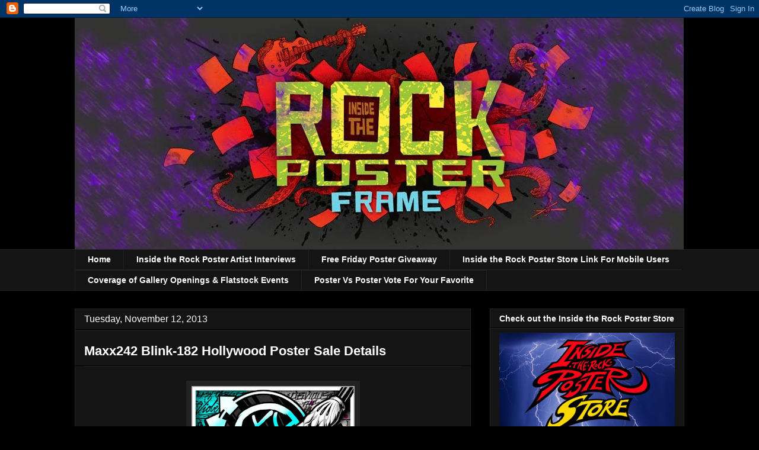

--- FILE ---
content_type: text/html; charset=UTF-8
request_url: https://insidetherockposterframe.blogspot.com/2013/11/maxx242-blink-182-hollywood-poster-sale.html
body_size: 27379
content:
<!DOCTYPE html>
<html class='v2' dir='ltr' xmlns='http://www.w3.org/1999/xhtml' xmlns:b='http://www.google.com/2005/gml/b' xmlns:data='http://www.google.com/2005/gml/data' xmlns:expr='http://www.google.com/2005/gml/expr' xmlns:fb='http://ogp.me/ns/fb#'>
<head>
<link href='https://www.blogger.com/static/v1/widgets/335934321-css_bundle_v2.css' rel='stylesheet' type='text/css'/>
<meta content='article' property='og:type'/>
<meta content='Maxx242 Blink-182 Hollywood Poster Sale Details' property='og:title'/>
<meta content='https://insidetherockposterframe.blogspot.com/2013/11/maxx242-blink-182-hollywood-poster-sale.html' property='og:url'/>
<meta content='https://blogger.googleusercontent.com/img/b/R29vZ2xl/AVvXsEhkbP1wWsO2jbQqz7S68nPY_v1Ou6H9h0GSR5xzhxec3SXtkViQ0jrgV8Pr5KEd1mkw2mW3Rve4TagOt-3hGQUzY7JrhDUFMTN-BCA9WaqDq8fNB7lYgXQ0yBqLhDb585sTekOaVpVfYuDU/s72-c/Blink-182-Maxx242-Hollywood-Poster.jpg' property='og:image'/>
<meta content='width=1100' name='viewport'/>
<meta content='text/html; charset=UTF-8' http-equiv='Content-Type'/>
<meta content='blogger' name='generator'/>
<link href='https://insidetherockposterframe.blogspot.com/favicon.ico' rel='icon' type='image/x-icon'/>
<link href='https://insidetherockposterframe.blogspot.com/2013/11/maxx242-blink-182-hollywood-poster-sale.html' rel='canonical'/>
<link rel="alternate" type="application/atom+xml" title="INSIDE THE ROCK POSTER FRAME BLOG - Atom" href="https://insidetherockposterframe.blogspot.com/feeds/posts/default" />
<link rel="alternate" type="application/rss+xml" title="INSIDE THE ROCK POSTER FRAME BLOG - RSS" href="https://insidetherockposterframe.blogspot.com/feeds/posts/default?alt=rss" />
<link rel="service.post" type="application/atom+xml" title="INSIDE THE ROCK POSTER FRAME BLOG - Atom" href="https://www.blogger.com/feeds/8050683228444662689/posts/default" />

<link rel="alternate" type="application/atom+xml" title="INSIDE THE ROCK POSTER FRAME BLOG - Atom" href="https://insidetherockposterframe.blogspot.com/feeds/587232238988597139/comments/default" />
<!--Can't find substitution for tag [blog.ieCssRetrofitLinks]-->
<link href='https://blogger.googleusercontent.com/img/b/R29vZ2xl/AVvXsEhkbP1wWsO2jbQqz7S68nPY_v1Ou6H9h0GSR5xzhxec3SXtkViQ0jrgV8Pr5KEd1mkw2mW3Rve4TagOt-3hGQUzY7JrhDUFMTN-BCA9WaqDq8fNB7lYgXQ0yBqLhDb585sTekOaVpVfYuDU/s400/Blink-182-Maxx242-Hollywood-Poster.jpg' rel='image_src'/>
<meta content='Maxx242 Blink-182 Hollywood Poster Sale Details' name='description'/>
<meta content='https://insidetherockposterframe.blogspot.com/2013/11/maxx242-blink-182-hollywood-poster-sale.html' property='og:url'/>
<meta content='Maxx242 Blink-182 Hollywood Poster Sale Details' property='og:title'/>
<meta content='Maxx242 Blink-182 Hollywood Poster Sale Details' property='og:description'/>
<meta content='https://blogger.googleusercontent.com/img/b/R29vZ2xl/AVvXsEhkbP1wWsO2jbQqz7S68nPY_v1Ou6H9h0GSR5xzhxec3SXtkViQ0jrgV8Pr5KEd1mkw2mW3Rve4TagOt-3hGQUzY7JrhDUFMTN-BCA9WaqDq8fNB7lYgXQ0yBqLhDb585sTekOaVpVfYuDU/w1200-h630-p-k-no-nu/Blink-182-Maxx242-Hollywood-Poster.jpg' property='og:image'/>
<title>INSIDE THE ROCK POSTER FRAME BLOG: Maxx242 Blink-182 Hollywood Poster Sale Details</title>
<meta content='article' property='og:type'/>
<style id='page-skin-1' type='text/css'><!--
/*
-----------------------------------------------
Blogger Template Style
Name:     Awesome Inc.
Designer: Tina Chen
URL:      tinachen.org
----------------------------------------------- */
/* Variable definitions
====================
<Variable name="keycolor" description="Main Color" type="color" default="#ffffff"/>
<Group description="Page" selector="body">
<Variable name="body.font" description="Font" type="font"
default="normal normal 13px Arial, Tahoma, Helvetica, FreeSans, sans-serif"/>
<Variable name="body.background.color" description="Background Color" type="color" default="#000000"/>
<Variable name="body.text.color" description="Text Color" type="color" default="#ffffff"/>
</Group>
<Group description="Links" selector=".main-inner">
<Variable name="link.color" description="Link Color" type="color" default="#888888"/>
<Variable name="link.visited.color" description="Visited Color" type="color" default="#444444"/>
<Variable name="link.hover.color" description="Hover Color" type="color" default="#cccccc"/>
</Group>
<Group description="Blog Title" selector=".header h1">
<Variable name="header.font" description="Title Font" type="font"
default="normal bold 40px Arial, Tahoma, Helvetica, FreeSans, sans-serif"/>
<Variable name="header.text.color" description="Title Color" type="color" default="#ffffff" />
<Variable name="header.background.color" description="Header Background" type="color" default="transparent" />
</Group>
<Group description="Blog Description" selector=".header .description">
<Variable name="description.font" description="Font" type="font"
default="normal normal 14px Arial, Tahoma, Helvetica, FreeSans, sans-serif"/>
<Variable name="description.text.color" description="Text Color" type="color"
default="#ffffff" />
</Group>
<Group description="Tabs Text" selector=".tabs-inner .widget li a">
<Variable name="tabs.font" description="Font" type="font"
default="normal bold 14px Arial, Tahoma, Helvetica, FreeSans, sans-serif"/>
<Variable name="tabs.text.color" description="Text Color" type="color" default="#ffffff"/>
<Variable name="tabs.selected.text.color" description="Selected Color" type="color" default="#ffffff"/>
</Group>
<Group description="Tabs Background" selector=".tabs-outer .PageList">
<Variable name="tabs.background.color" description="Background Color" type="color" default="#141414"/>
<Variable name="tabs.selected.background.color" description="Selected Color" type="color" default="#444444"/>
<Variable name="tabs.border.color" description="Border Color" type="color" default="#222222"/>
</Group>
<Group description="Date Header" selector=".main-inner .widget h2.date-header, .main-inner .widget h2.date-header span">
<Variable name="date.font" description="Font" type="font"
default="normal normal 14px Arial, Tahoma, Helvetica, FreeSans, sans-serif"/>
<Variable name="date.text.color" description="Text Color" type="color" default="#666666"/>
<Variable name="date.border.color" description="Border Color" type="color" default="#222222"/>
</Group>
<Group description="Post Title" selector="h2.post-title, h4, h2.post-title a">
<Variable name="post.title.font" description="Font" type="font"
default="normal bold 22px Arial, Tahoma, Helvetica, FreeSans, sans-serif"/>
<Variable name="post.title.text.color" description="Text Color" type="color" default="#ffffff"/>
</Group>
<Group description="Post Background" selector=".post">
<Variable name="post.background.color" description="Background Color" type="color" default="#141414" />
<Variable name="post.border.color" description="Border Color" type="color" default="#222222" />
<Variable name="post.border.bevel.color" description="Bevel Color" type="color" default="#222222"/>
</Group>
<Group description="Gadget Title" selector="h2">
<Variable name="widget.title.font" description="Font" type="font"
default="normal bold 14px Arial, Tahoma, Helvetica, FreeSans, sans-serif"/>
<Variable name="widget.title.text.color" description="Text Color" type="color" default="#ffffff"/>
</Group>
<Group description="Gadget Text" selector=".sidebar .widget">
<Variable name="widget.font" description="Font" type="font"
default="normal normal 14px Arial, Tahoma, Helvetica, FreeSans, sans-serif"/>
<Variable name="widget.text.color" description="Text Color" type="color" default="#ffffff"/>
<Variable name="widget.alternate.text.color" description="Alternate Color" type="color" default="#666666"/>
</Group>
<Group description="Gadget Links" selector=".sidebar .widget">
<Variable name="widget.link.color" description="Link Color" type="color" default="#cc0000"/>
<Variable name="widget.link.visited.color" description="Visited Color" type="color" default="#cc0000"/>
<Variable name="widget.link.hover.color" description="Hover Color" type="color" default="#cc0000"/>
</Group>
<Group description="Gadget Background" selector=".sidebar .widget">
<Variable name="widget.background.color" description="Background Color" type="color" default="#141414"/>
<Variable name="widget.border.color" description="Border Color" type="color" default="#222222"/>
<Variable name="widget.border.bevel.color" description="Bevel Color" type="color" default="#000000"/>
</Group>
<Group description="Sidebar Background" selector=".column-left-inner .column-right-inner">
<Variable name="widget.outer.background.color" description="Background Color" type="color" default="transparent" />
</Group>
<Group description="Images" selector=".main-inner">
<Variable name="image.background.color" description="Background Color" type="color" default="transparent"/>
<Variable name="image.border.color" description="Border Color" type="color" default="transparent"/>
</Group>
<Group description="Feed" selector=".blog-feeds">
<Variable name="feed.text.color" description="Text Color" type="color" default="#ffffff"/>
</Group>
<Group description="Feed Links" selector=".blog-feeds">
<Variable name="feed.link.color" description="Link Color" type="color" default="#cc0000"/>
<Variable name="feed.link.visited.color" description="Visited Color" type="color" default="#cc0000"/>
<Variable name="feed.link.hover.color" description="Hover Color" type="color" default="#cc0000"/>
</Group>
<Group description="Pager" selector=".blog-pager">
<Variable name="pager.background.color" description="Background Color" type="color" default="#141414" />
</Group>
<Group description="Footer" selector=".footer-outer">
<Variable name="footer.background.color" description="Background Color" type="color" default="#141414" />
<Variable name="footer.text.color" description="Text Color" type="color" default="#ffffff" />
</Group>
<Variable name="title.shadow.spread" description="Title Shadow" type="length" default="-1px"/>
<Variable name="body.background" description="Body Background" type="background"
color="#000000"
default="$(color) none repeat scroll top left"/>
<Variable name="body.background.gradient.cap" description="Body Gradient Cap" type="url"
default="none"/>
<Variable name="body.background.size" description="Body Background Size" type="string" default="auto"/>
<Variable name="tabs.background.gradient" description="Tabs Background Gradient" type="url"
default="none"/>
<Variable name="header.background.gradient" description="Header Background Gradient" type="url" default="none" />
<Variable name="header.padding.top" description="Header Top Padding" type="length" default="22px" />
<Variable name="header.margin.top" description="Header Top Margin" type="length" default="0" />
<Variable name="header.margin.bottom" description="Header Bottom Margin" type="length" default="0" />
<Variable name="widget.padding.top" description="Widget Padding Top" type="length" default="8px" />
<Variable name="widget.padding.side" description="Widget Padding Side" type="length" default="15px" />
<Variable name="widget.outer.margin.top" description="Widget Top Margin" type="length" default="0" />
<Variable name="widget.outer.background.gradient" description="Gradient" type="url" default="none" />
<Variable name="widget.border.radius" description="Gadget Border Radius" type="length" default="0" />
<Variable name="outer.shadow.spread" description="Outer Shadow Size" type="length" default="0" />
<Variable name="date.header.border.radius.top" description="Date Header Border Radius Top" type="length" default="0" />
<Variable name="date.header.position" description="Date Header Position" type="length" default="15px" />
<Variable name="date.space" description="Date Space" type="length" default="30px" />
<Variable name="date.position" description="Date Float" type="string" default="static" />
<Variable name="date.padding.bottom" description="Date Padding Bottom" type="length" default="0" />
<Variable name="date.border.size" description="Date Border Size" type="length" default="0" />
<Variable name="date.background" description="Date Background" type="background" color="transparent"
default="$(color) none no-repeat scroll top left" />
<Variable name="date.first.border.radius.top" description="Date First top radius" type="length" default="0" />
<Variable name="date.last.space.bottom" description="Date Last Space Bottom" type="length"
default="20px" />
<Variable name="date.last.border.radius.bottom" description="Date Last bottom radius" type="length" default="0" />
<Variable name="post.first.padding.top" description="First Post Padding Top" type="length" default="0" />
<Variable name="image.shadow.spread" description="Image Shadow Size" type="length" default="0"/>
<Variable name="image.border.radius" description="Image Border Radius" type="length" default="0"/>
<Variable name="separator.outdent" description="Separator Outdent" type="length" default="15px" />
<Variable name="title.separator.border.size" description="Widget Title Border Size" type="length" default="1px" />
<Variable name="list.separator.border.size" description="List Separator Border Size" type="length" default="1px" />
<Variable name="shadow.spread" description="Shadow Size" type="length" default="0"/>
<Variable name="startSide" description="Side where text starts in blog language" type="automatic" default="left"/>
<Variable name="endSide" description="Side where text ends in blog language" type="automatic" default="right"/>
<Variable name="date.side" description="Side where date header is placed" type="string" default="right"/>
<Variable name="pager.border.radius.top" description="Pager Border Top Radius" type="length" default="0" />
<Variable name="pager.space.top" description="Pager Top Space" type="length" default="1em" />
<Variable name="footer.background.gradient" description="Background Gradient" type="url" default="none" />
<Variable name="mobile.background.size" description="Mobile Background Size" type="string"
default="auto"/>
<Variable name="mobile.background.overlay" description="Mobile Background Overlay" type="string"
default="transparent none repeat scroll top left"/>
<Variable name="mobile.button.color" description="Mobile Button Color" type="color" default="#ffffff" />
*/
/* Content
----------------------------------------------- */
body, .body-fauxcolumn-outer {
font: normal normal 16px Arial, Tahoma, Helvetica, FreeSans, sans-serif;
color: #ffffff;
background: #000000 none no-repeat scroll center center;
}
html body .content-outer {
min-width: 0;
max-width: 100%;
width: 100%;
}
a:link {
text-decoration: none;
color: #cc0000;
}
a:visited {
text-decoration: none;
color: #cc0000;
}
a:hover {
text-decoration: underline;
color: #cc0000;
}
.body-fauxcolumn-outer .cap-top {
position: absolute;
z-index: 1;
height: 276px;
width: 100%;
background: transparent none repeat-x scroll top left;
_background-image: none;
}
/* Columns
----------------------------------------------- */
.content-inner {
padding: 0;
}
.header-inner .section {
margin: 0 16px;
}
.tabs-inner .section {
margin: 0 16px;
}
.main-inner {
padding-top: 30px;
}
.main-inner .column-center-inner,
.main-inner .column-left-inner,
.main-inner .column-right-inner {
padding: 0 5px;
}
*+html body .main-inner .column-center-inner {
margin-top: -30px;
}
#layout .main-inner .column-center-inner {
margin-top: 0;
}
/* Header
----------------------------------------------- */
.header-outer {
margin: 0 0 0 0;
background: transparent none repeat scroll 0 0;
}
.Header h1 {
font: normal bold 40px Arial, Tahoma, Helvetica, FreeSans, sans-serif;
color: #ffffff;
text-shadow: 0 0 -1px #000000;
}
.Header h1 a {
color: #ffffff;
}
.Header .description {
font: normal normal 14px Arial, Tahoma, Helvetica, FreeSans, sans-serif;
color: #ffffff;
}
.header-inner .Header .titlewrapper,
.header-inner .Header .descriptionwrapper {
padding-left: 0;
padding-right: 0;
margin-bottom: 0;
}
.header-inner .Header .titlewrapper {
padding-top: 22px;
}
/* Tabs
----------------------------------------------- */
.tabs-outer {
overflow: hidden;
position: relative;
background: #141414 none repeat scroll 0 0;
}
#layout .tabs-outer {
overflow: visible;
}
.tabs-cap-top, .tabs-cap-bottom {
position: absolute;
width: 100%;
border-top: 1px solid #222222;
}
.tabs-cap-bottom {
bottom: 0;
}
.tabs-inner .widget li a {
display: inline-block;
margin: 0;
padding: .6em 1.5em;
font: normal bold 14px Arial, Tahoma, Helvetica, FreeSans, sans-serif;
color: #ffffff;
border-top: 1px solid #222222;
border-bottom: 1px solid #222222;
border-left: 1px solid #222222;
height: 16px;
line-height: 16px;
}
.tabs-inner .widget li:last-child a {
border-right: 1px solid #222222;
}
.tabs-inner .widget li.selected a, .tabs-inner .widget li a:hover {
background: #444444 none repeat-x scroll 0 -100px;
color: #ffffff;
}
/* Headings
----------------------------------------------- */
h2 {
font: normal bold 14px Arial, Tahoma, Helvetica, FreeSans, sans-serif;
color: #ffffff;
}
/* Widgets
----------------------------------------------- */
.main-inner .section {
margin: 0 27px;
padding: 0;
}
.main-inner .column-left-outer,
.main-inner .column-right-outer {
margin-top: 0;
}
#layout .main-inner .column-left-outer,
#layout .main-inner .column-right-outer {
margin-top: 0;
}
.main-inner .column-left-inner,
.main-inner .column-right-inner {
background: transparent none repeat 0 0;
-moz-box-shadow: 0 0 0 rgba(0, 0, 0, .2);
-webkit-box-shadow: 0 0 0 rgba(0, 0, 0, .2);
-goog-ms-box-shadow: 0 0 0 rgba(0, 0, 0, .2);
box-shadow: 0 0 0 rgba(0, 0, 0, .2);
-moz-border-radius: 0;
-webkit-border-radius: 0;
-goog-ms-border-radius: 0;
border-radius: 0;
}
#layout .main-inner .column-left-inner,
#layout .main-inner .column-right-inner {
margin-top: 0;
}
.sidebar .widget {
font: normal normal 14px Arial, Tahoma, Helvetica, FreeSans, sans-serif;
color: #ffffff;
}
.sidebar .widget a:link {
color: #cc0000;
}
.sidebar .widget a:visited {
color: #cc0000;
}
.sidebar .widget a:hover {
color: #cc0000;
}
.sidebar .widget h2 {
text-shadow: 0 0 -1px #000000;
}
.main-inner .widget {
background-color: #141414;
border: 1px solid #222222;
padding: 0 15px 15px;
margin: 20px -16px;
-moz-box-shadow: 0 0 0 rgba(0, 0, 0, .2);
-webkit-box-shadow: 0 0 0 rgba(0, 0, 0, .2);
-goog-ms-box-shadow: 0 0 0 rgba(0, 0, 0, .2);
box-shadow: 0 0 0 rgba(0, 0, 0, .2);
-moz-border-radius: 0;
-webkit-border-radius: 0;
-goog-ms-border-radius: 0;
border-radius: 0;
}
.main-inner .widget h2 {
margin: 0 -15px;
padding: .6em 15px .5em;
border-bottom: 1px solid #000000;
}
.footer-inner .widget h2 {
padding: 0 0 .4em;
border-bottom: 1px solid #000000;
}
.main-inner .widget h2 + div, .footer-inner .widget h2 + div {
border-top: 1px solid #222222;
padding-top: 8px;
}
.main-inner .widget .widget-content {
margin: 0 -15px;
padding: 7px 15px 0;
}
.main-inner .widget ul, .main-inner .widget #ArchiveList ul.flat {
margin: -8px -15px 0;
padding: 0;
list-style: none;
}
.main-inner .widget #ArchiveList {
margin: -8px 0 0;
}
.main-inner .widget ul li, .main-inner .widget #ArchiveList ul.flat li {
padding: .5em 15px;
text-indent: 0;
color: #ffffff;
border-top: 1px solid #222222;
border-bottom: 1px solid #000000;
}
.main-inner .widget #ArchiveList ul li {
padding-top: .25em;
padding-bottom: .25em;
}
.main-inner .widget ul li:first-child, .main-inner .widget #ArchiveList ul.flat li:first-child {
border-top: none;
}
.main-inner .widget ul li:last-child, .main-inner .widget #ArchiveList ul.flat li:last-child {
border-bottom: none;
}
.post-body {
position: relative;
}
.main-inner .widget .post-body ul {
padding: 0 2.5em;
margin: .5em 0;
list-style: disc;
}
.main-inner .widget .post-body ul li {
padding: 0.25em 0;
margin-bottom: .25em;
color: #ffffff;
border: none;
}
.footer-inner .widget ul {
padding: 0;
list-style: none;
}
.widget .zippy {
color: #ffffff;
}
/* Posts
----------------------------------------------- */
body .main-inner .Blog {
padding: 0;
margin-bottom: 1em;
background-color: transparent;
border: none;
-moz-box-shadow: 0 0 0 rgba(0, 0, 0, 0);
-webkit-box-shadow: 0 0 0 rgba(0, 0, 0, 0);
-goog-ms-box-shadow: 0 0 0 rgba(0, 0, 0, 0);
box-shadow: 0 0 0 rgba(0, 0, 0, 0);
}
.main-inner .section:last-child .Blog:last-child {
padding: 0;
margin-bottom: 1em;
}
.main-inner .widget h2.date-header {
margin: 0 -15px 1px;
padding: 0 0 0 0;
font: normal normal 16px Arial, Tahoma, Helvetica, FreeSans, sans-serif;
color: #ffffff;
background: transparent none no-repeat scroll top left;
border-top: 0 solid #222222;
border-bottom: 1px solid #000000;
-moz-border-radius-topleft: 0;
-moz-border-radius-topright: 0;
-webkit-border-top-left-radius: 0;
-webkit-border-top-right-radius: 0;
border-top-left-radius: 0;
border-top-right-radius: 0;
position: static;
bottom: 100%;
right: 15px;
text-shadow: 0 0 -1px #000000;
}
.main-inner .widget h2.date-header span {
font: normal normal 16px Arial, Tahoma, Helvetica, FreeSans, sans-serif;
display: block;
padding: .5em 15px;
border-left: 0 solid #222222;
border-right: 0 solid #222222;
}
.date-outer {
position: relative;
margin: 30px 0 20px;
padding: 0 15px;
background-color: #141414;
border: 1px solid #222222;
-moz-box-shadow: 0 0 0 rgba(0, 0, 0, .2);
-webkit-box-shadow: 0 0 0 rgba(0, 0, 0, .2);
-goog-ms-box-shadow: 0 0 0 rgba(0, 0, 0, .2);
box-shadow: 0 0 0 rgba(0, 0, 0, .2);
-moz-border-radius: 0;
-webkit-border-radius: 0;
-goog-ms-border-radius: 0;
border-radius: 0;
}
.date-outer:first-child {
margin-top: 0;
}
.date-outer:last-child {
margin-bottom: 20px;
-moz-border-radius-bottomleft: 0;
-moz-border-radius-bottomright: 0;
-webkit-border-bottom-left-radius: 0;
-webkit-border-bottom-right-radius: 0;
-goog-ms-border-bottom-left-radius: 0;
-goog-ms-border-bottom-right-radius: 0;
border-bottom-left-radius: 0;
border-bottom-right-radius: 0;
}
.date-posts {
margin: 0 -15px;
padding: 0 15px;
clear: both;
}
.post-outer, .inline-ad {
border-top: 1px solid #222222;
margin: 0 -15px;
padding: 15px 15px;
}
.post-outer {
padding-bottom: 10px;
}
.post-outer:first-child {
padding-top: 0;
border-top: none;
}
.post-outer:last-child, .inline-ad:last-child {
border-bottom: none;
}
.post-body {
position: relative;
}
.post-body img {
padding: 8px;
background: #222222;
border: 1px solid transparent;
-moz-box-shadow: 0 0 0 rgba(0, 0, 0, .2);
-webkit-box-shadow: 0 0 0 rgba(0, 0, 0, .2);
box-shadow: 0 0 0 rgba(0, 0, 0, .2);
-moz-border-radius: 0;
-webkit-border-radius: 0;
border-radius: 0;
}
h2.post-title, h4 {
font: normal bold 22px Arial, Tahoma, Helvetica, FreeSans, sans-serif;
color: #ffff00;
}
h2.post-title a {
font: normal bold 22px Arial, Tahoma, Helvetica, FreeSans, sans-serif;
color: #ffff00;
}
h2.post-title a:hover {
color: #cc0000;
text-decoration: underline;
}
.post-header {
margin: 0 0 1em;
}
.post-body {
line-height: 1.4;
}
.post-outer h2 {
color: #ffffff;
}
.post-footer {
margin: 1.5em 0 0;
}
#blog-pager {
padding: 15px;
font-size: 120%;
background-color: #141414;
border: 1px solid #222222;
-moz-box-shadow: 0 0 0 rgba(0, 0, 0, .2);
-webkit-box-shadow: 0 0 0 rgba(0, 0, 0, .2);
-goog-ms-box-shadow: 0 0 0 rgba(0, 0, 0, .2);
box-shadow: 0 0 0 rgba(0, 0, 0, .2);
-moz-border-radius: 0;
-webkit-border-radius: 0;
-goog-ms-border-radius: 0;
border-radius: 0;
-moz-border-radius-topleft: 0;
-moz-border-radius-topright: 0;
-webkit-border-top-left-radius: 0;
-webkit-border-top-right-radius: 0;
-goog-ms-border-top-left-radius: 0;
-goog-ms-border-top-right-radius: 0;
border-top-left-radius: 0;
border-top-right-radius-topright: 0;
margin-top: 1em;
}
.blog-feeds, .post-feeds {
margin: 1em 0;
text-align: center;
color: #ffffff;
}
.blog-feeds a, .post-feeds a {
color: #cc0000;
}
.blog-feeds a:visited, .post-feeds a:visited {
color: #cc0000;
}
.blog-feeds a:hover, .post-feeds a:hover {
color: #cc0000;
}
.post-outer .comments {
margin-top: 2em;
}
/* Comments
----------------------------------------------- */
.comments .comments-content .icon.blog-author {
background-repeat: no-repeat;
background-image: url([data-uri]);
}
.comments .comments-content .loadmore a {
border-top: 1px solid #222222;
border-bottom: 1px solid #222222;
}
.comments .continue {
border-top: 2px solid #222222;
}
/* Footer
----------------------------------------------- */
.footer-outer {
margin: -0 0 -1px;
padding: 0 0 0;
color: #ffffff;
overflow: hidden;
}
.footer-fauxborder-left {
border-top: 1px solid #222222;
background: #141414 none repeat scroll 0 0;
-moz-box-shadow: 0 0 0 rgba(0, 0, 0, .2);
-webkit-box-shadow: 0 0 0 rgba(0, 0, 0, .2);
-goog-ms-box-shadow: 0 0 0 rgba(0, 0, 0, .2);
box-shadow: 0 0 0 rgba(0, 0, 0, .2);
margin: 0 -0;
}
/* Mobile
----------------------------------------------- */
body.mobile {
background-size: auto;
}
.mobile .body-fauxcolumn-outer {
background: transparent none repeat scroll top left;
}
*+html body.mobile .main-inner .column-center-inner {
margin-top: 0;
}
.mobile .main-inner .widget {
padding: 0 0 15px;
}
.mobile .main-inner .widget h2 + div,
.mobile .footer-inner .widget h2 + div {
border-top: none;
padding-top: 0;
}
.mobile .footer-inner .widget h2 {
padding: 0.5em 0;
border-bottom: none;
}
.mobile .main-inner .widget .widget-content {
margin: 0;
padding: 7px 0 0;
}
.mobile .main-inner .widget ul,
.mobile .main-inner .widget #ArchiveList ul.flat {
margin: 0 -15px 0;
}
.mobile .main-inner .widget h2.date-header {
right: 0;
}
.mobile .date-header span {
padding: 0.4em 0;
}
.mobile .date-outer:first-child {
margin-bottom: 0;
border: 1px solid #222222;
-moz-border-radius-topleft: 0;
-moz-border-radius-topright: 0;
-webkit-border-top-left-radius: 0;
-webkit-border-top-right-radius: 0;
-goog-ms-border-top-left-radius: 0;
-goog-ms-border-top-right-radius: 0;
border-top-left-radius: 0;
border-top-right-radius: 0;
}
.mobile .date-outer {
border-color: #222222;
border-width: 0 1px 1px;
}
.mobile .date-outer:last-child {
margin-bottom: 0;
}
.mobile .main-inner {
padding: 0;
}
.mobile .header-inner .section {
margin: 0;
}
.mobile .blog-posts {
padding: 0 10px;
}
.mobile .post-outer, .mobile .inline-ad {
padding: 5px 0;
}
.mobile .tabs-inner .section {
margin: 0 10px;
}
.mobile .main-inner .widget h2 {
margin: 0;
padding: 0;
}
.mobile .main-inner .widget h2.date-header span {
padding: 0;
}
.mobile .main-inner .widget .widget-content {
margin: 0;
padding: 7px 0 0;
}
.mobile #blog-pager {
border: 1px solid transparent;
background: #141414 none repeat scroll 0 0;
}
.mobile .main-inner .column-left-inner,
.mobile .main-inner .column-right-inner {
background: transparent none repeat 0 0;
-moz-box-shadow: none;
-webkit-box-shadow: none;
-goog-ms-box-shadow: none;
box-shadow: none;
}
.mobile .date-posts {
margin: 0;
padding: 0;
}
.mobile .footer-fauxborder-left {
margin: 0;
border-top: inherit;
}
.mobile .main-inner .section:last-child .Blog:last-child {
margin-bottom: 0;
}
.mobile-index-contents {
color: #ffffff;
}
.mobile .mobile-link-button {
background: #cc0000 none repeat scroll 0 0;
}
.mobile-link-button a:link, .mobile-link-button a:visited {
color: #ffffff;
}
.mobile .tabs-inner .PageList .widget-content {
background: transparent;
border-top: 1px solid;
border-color: #222222;
color: #ffffff;
}
.mobile .tabs-inner .PageList .widget-content .pagelist-arrow {
border-left: 1px solid #222222;
}
.comment-thread ol{
counter-reset: contarcomentarios;
}
.comment-thread ol ol {
counter-reset: contarbis;
}
.header-outer {
margin-left:0px;
}
.comment-header:before {
content: counter(contarcomentarios,decimal)".";
counter-increment: contarcomentarios;
float: left;
padding-right: 4px;
}
--></style>
<style id='template-skin-1' type='text/css'><!--
body {
min-width: 1060px;
}
.content-outer, .content-fauxcolumn-outer, .region-inner {
min-width: 1060px;
max-width: 1060px;
_width: 1060px;
}
.main-inner .columns {
padding-left: 0;
padding-right: 360px;
}
.main-inner .fauxcolumn-center-outer {
left: 0;
right: 360px;
/* IE6 does not respect left and right together */
_width: expression(this.parentNode.offsetWidth -
parseInt("0") -
parseInt("360px") + 'px');
}
.main-inner .fauxcolumn-left-outer {
width: 0;
}
.main-inner .fauxcolumn-right-outer {
width: 360px;
}
.main-inner .column-left-outer {
width: 0;
right: 100%;
margin-left: -0;
}
.main-inner .column-right-outer {
width: 360px;
margin-right: -360px;
}
#layout {
min-width: 0;
}
#layout .content-outer {
min-width: 0;
width: 800px;
}
#layout .region-inner {
min-width: 0;
width: auto;
}
--></style>
<script type='text/javascript'>

  var _gaq = _gaq || [];
  _gaq.push(['_setAccount', 'UA-6934610-1']);
  _gaq.push(['_trackPageview']);

  (function() {
    var ga = document.createElement('script'); ga.type = 'text/javascript'; ga.async = true;
    ga.src = ('https:' == document.location.protocol ? 'https://ssl' : 'http://www') + '.google-analytics.com/ga.js';
    var s = document.getElementsByTagName('script')[0]; s.parentNode.insertBefore(ga, s);
  })();

</script>
<meta content='75ae2113e570131ada817fc99215571f' name='p:domain_verify'/>
<link href='https://www.blogger.com/dyn-css/authorization.css?targetBlogID=8050683228444662689&amp;zx=b75778c2-933d-4d63-984f-0e980a6e3667' media='none' onload='if(media!=&#39;all&#39;)media=&#39;all&#39;' rel='stylesheet'/><noscript><link href='https://www.blogger.com/dyn-css/authorization.css?targetBlogID=8050683228444662689&amp;zx=b75778c2-933d-4d63-984f-0e980a6e3667' rel='stylesheet'/></noscript>
<meta name='google-adsense-platform-account' content='ca-host-pub-1556223355139109'/>
<meta name='google-adsense-platform-domain' content='blogspot.com'/>

<!-- data-ad-client=ca-pub-4687622250768697 -->

</head>
<body class='loading'>
<div class='navbar section' id='navbar'><div class='widget Navbar' data-version='1' id='Navbar1'><script type="text/javascript">
    function setAttributeOnload(object, attribute, val) {
      if(window.addEventListener) {
        window.addEventListener('load',
          function(){ object[attribute] = val; }, false);
      } else {
        window.attachEvent('onload', function(){ object[attribute] = val; });
      }
    }
  </script>
<div id="navbar-iframe-container"></div>
<script type="text/javascript" src="https://apis.google.com/js/platform.js"></script>
<script type="text/javascript">
      gapi.load("gapi.iframes:gapi.iframes.style.bubble", function() {
        if (gapi.iframes && gapi.iframes.getContext) {
          gapi.iframes.getContext().openChild({
              url: 'https://www.blogger.com/navbar/8050683228444662689?po\x3d587232238988597139\x26origin\x3dhttps://insidetherockposterframe.blogspot.com',
              where: document.getElementById("navbar-iframe-container"),
              id: "navbar-iframe"
          });
        }
      });
    </script><script type="text/javascript">
(function() {
var script = document.createElement('script');
script.type = 'text/javascript';
script.src = '//pagead2.googlesyndication.com/pagead/js/google_top_exp.js';
var head = document.getElementsByTagName('head')[0];
if (head) {
head.appendChild(script);
}})();
</script>
</div></div>
<div class='body-fauxcolumns'>
<div class='fauxcolumn-outer body-fauxcolumn-outer'>
<div class='cap-top'>
<div class='cap-left'></div>
<div class='cap-right'></div>
</div>
<div class='fauxborder-left'>
<div class='fauxborder-right'></div>
<div class='fauxcolumn-inner'>
</div>
</div>
<div class='cap-bottom'>
<div class='cap-left'></div>
<div class='cap-right'></div>
</div>
</div>
</div>
<div class='content'>
<div class='content-fauxcolumns'>
<div class='fauxcolumn-outer content-fauxcolumn-outer'>
<div class='cap-top'>
<div class='cap-left'></div>
<div class='cap-right'></div>
</div>
<div class='fauxborder-left'>
<div class='fauxborder-right'></div>
<div class='fauxcolumn-inner'>
</div>
</div>
<div class='cap-bottom'>
<div class='cap-left'></div>
<div class='cap-right'></div>
</div>
</div>
</div>
<div class='content-outer'>
<div class='content-cap-top cap-top'>
<div class='cap-left'></div>
<div class='cap-right'></div>
</div>
<div class='fauxborder-left content-fauxborder-left'>
<div class='fauxborder-right content-fauxborder-right'></div>
<div class='content-inner'>
<header>
<div class='header-outer'>
<div class='header-cap-top cap-top'>
<div class='cap-left'></div>
<div class='cap-right'></div>
</div>
<div class='fauxborder-left header-fauxborder-left'>
<div class='fauxborder-right header-fauxborder-right'></div>
<div class='region-inner header-inner'>
<div class='header section' id='header'><div class='widget Header' data-version='1' id='Header1'>
<div id='header-inner'>
<a href='https://insidetherockposterframe.blogspot.com/' style='display: block'>
<img alt='INSIDE THE ROCK POSTER FRAME BLOG' height='391px; ' id='Header1_headerimg' src='https://blogger.googleusercontent.com/img/b/R29vZ2xl/AVvXsEjeF5cfX2xxYzgRUe9l7VLhhhPPnx9vftZb1-V5VYMQpEDjmNf3QeOQH3YzqaJ2ogy0FcxZLsgow3ecZvl4yI51mv4UPV12Lm27DN8dxk3-grbTziskNi36O8Dq7p1DwhKPj_dcGqAclftF/s1600-r/blog-header-prince-purple-rain-tribute.jpg' style='display: block' width='1027px; '/>
</a>
</div>
</div></div>
</div>
</div>
<div class='header-cap-bottom cap-bottom'>
<div class='cap-left'></div>
<div class='cap-right'></div>
</div>
</div>
</header>
<div class='tabs-outer'>
<div class='tabs-cap-top cap-top'>
<div class='cap-left'></div>
<div class='cap-right'></div>
</div>
<div class='fauxborder-left tabs-fauxborder-left'>
<div class='fauxborder-right tabs-fauxborder-right'></div>
<div class='region-inner tabs-inner'>
<div class='tabs section' id='crosscol'><div class='widget PageList' data-version='1' id='PageList1'>
<h2>Pages</h2>
<div class='widget-content'>
<ul>
<li>
<a href='https://insidetherockposterframe.blogspot.com/'>Home</a>
</li>
<li>
<a href='https://insidetherockposterframe.blogspot.com/p/inside-rock-poster-frame-artist.html'>Inside the Rock Poster Artist Interviews</a>
</li>
<li>
<a href='https://insidetherockposterframe.blogspot.com/p/free-friday-poster-giveaway.html'>Free Friday Poster Giveaway </a>
</li>
<li>
<a href='https://insidetherockposterframe.blogspot.com/p/inside-rock-poster-store-link-for.html'>Inside the Rock Poster Store Link For Mobile Users</a>
</li>
<li>
<a href='https://insidetherockposterframe.blogspot.com/p/coverage-of-gallery-openings.html'>Coverage of Gallery Openings &amp; Flatstock Events</a>
</li>
<li>
<a href='https://insidetherockposterframe.blogspot.com/p/poster-vs-poster-vote-for-your-favorite.html'>Poster Vs Poster Vote For Your Favorite </a>
</li>
</ul>
<div class='clear'></div>
</div>
</div></div>
<div class='tabs no-items section' id='crosscol-overflow'></div>
</div>
</div>
<div class='tabs-cap-bottom cap-bottom'>
<div class='cap-left'></div>
<div class='cap-right'></div>
</div>
</div>
<div class='main-outer'>
<div class='main-cap-top cap-top'>
<div class='cap-left'></div>
<div class='cap-right'></div>
</div>
<div class='fauxborder-left main-fauxborder-left'>
<div class='fauxborder-right main-fauxborder-right'></div>
<div class='region-inner main-inner'>
<div class='columns fauxcolumns'>
<div class='fauxcolumn-outer fauxcolumn-center-outer'>
<div class='cap-top'>
<div class='cap-left'></div>
<div class='cap-right'></div>
</div>
<div class='fauxborder-left'>
<div class='fauxborder-right'></div>
<div class='fauxcolumn-inner'>
</div>
</div>
<div class='cap-bottom'>
<div class='cap-left'></div>
<div class='cap-right'></div>
</div>
</div>
<div class='fauxcolumn-outer fauxcolumn-left-outer'>
<div class='cap-top'>
<div class='cap-left'></div>
<div class='cap-right'></div>
</div>
<div class='fauxborder-left'>
<div class='fauxborder-right'></div>
<div class='fauxcolumn-inner'>
</div>
</div>
<div class='cap-bottom'>
<div class='cap-left'></div>
<div class='cap-right'></div>
</div>
</div>
<div class='fauxcolumn-outer fauxcolumn-right-outer'>
<div class='cap-top'>
<div class='cap-left'></div>
<div class='cap-right'></div>
</div>
<div class='fauxborder-left'>
<div class='fauxborder-right'></div>
<div class='fauxcolumn-inner'>
</div>
</div>
<div class='cap-bottom'>
<div class='cap-left'></div>
<div class='cap-right'></div>
</div>
</div>
<!-- corrects IE6 width calculation -->
<div class='columns-inner'>
<div class='column-center-outer'>
<div class='column-center-inner'>
<div class='main section' id='main'><div class='widget Blog' data-version='1' id='Blog1'>
<div class='blog-posts hfeed'>

          <div class="date-outer">
        
<h2 class='date-header'><span>Tuesday, November 12, 2013</span></h2>

          <div class="date-posts">
        
<div class='post-outer'>
<div class='post hentry' itemscope='itemscope' itemtype='http://schema.org/BlogPosting'>
<a name='587232238988597139'></a>
<h2 class='post-title entry-title' itemprop='name'>
Maxx242 Blink-182 Hollywood Poster Sale Details
</h2>
<div class='post-header'>
<div class='post-header-line-1'><span class='post-comment-link'>
</span>
</div>
</div>
<div class='post-body entry-content' id='post-body-587232238988597139' itemprop='articleBody'>
<div class="separator" style="clear: both; text-align: center;">
<a href="https://blogger.googleusercontent.com/img/b/R29vZ2xl/AVvXsEhkbP1wWsO2jbQqz7S68nPY_v1Ou6H9h0GSR5xzhxec3SXtkViQ0jrgV8Pr5KEd1mkw2mW3Rve4TagOt-3hGQUzY7JrhDUFMTN-BCA9WaqDq8fNB7lYgXQ0yBqLhDb585sTekOaVpVfYuDU/s1600/Blink-182-Maxx242-Hollywood-Poster.jpg" imageanchor="1" style="margin-left: 1em; margin-right: 1em;"><img border="0" height="400" src="https://blogger.googleusercontent.com/img/b/R29vZ2xl/AVvXsEhkbP1wWsO2jbQqz7S68nPY_v1Ou6H9h0GSR5xzhxec3SXtkViQ0jrgV8Pr5KEd1mkw2mW3Rve4TagOt-3hGQUzY7JrhDUFMTN-BCA9WaqDq8fNB7lYgXQ0yBqLhDb585sTekOaVpVfYuDU/s400/Blink-182-Maxx242-Hollywood-Poster.jpg" width="275" /></a></div>
<br />
Maxx242 did the poster for Blink-182's show last week and he will have it for sale on Wednesday, November 13th at 11am PST. The poster is 18&#8243; x 24&#8243; and is a 6 color screen print for Blink-182&#8242;s November 6th show at the Hollywood Palladium in Hollywood, CA. Edition of 50 signed and numbered by the artist but less will be available for purchase.<br />
<br />
Maxx wrote a little bit about the poster:<br />
<br />
"10 years ago I was asked if we would like to submit some logo designs for our friends band. I was so excited at the opportunity not really thinking of what was to be. The blink-182 smiley face is one one of my most favorite pieces that I designed. I am so thankful to Travis and the band for allowing me to work with them on this icon. The album that they created at that time is still one of my most favorites to this day. Congratulations for such an epic journey! And thank you again for allowing me to be apart of this history. Thank you to Chris for all your help and strong support through the years! Here is the poster I designed for the anniversary show at the Palladium this past November 6th. Hope you enjoy "<br />
-Maxx242 <br />
<br />
Buy it HERE &gt; <a href="http://f4dstudios.com/store/maxx242-blink-hollywood-poster/" target="_blank">http://f4dstudios.com/store/maxx242-blink-hollywood-poster/</a><br />
<br />
<div style='text-align:left;padding:25px 5px 5px 0;'>
<iframe allowTransparency='true' frameborder='0' scrolling='no' src='http://www.facebook.com/plugins/like.php?href=https://insidetherockposterframe.blogspot.com/2013/11/maxx242-blink-182-hollywood-poster-sale.html&layout=standard&show_faces=false&width=450&action=like&font=verdana&colorscheme=light&height=35' style='border:none; overflow:hidden; width:450px; height:35px;'></iframe>
</div>
<div style='text-align:left;padding:5px 5px 5px 0;'>
<a class='twitter-share-button' data-count='horizontal' data-related='RockPosterFrame' data-text='Maxx242 Blink-182 Hollywood Poster Sale Details' data-url='https://insidetherockposterframe.blogspot.com/2013/11/maxx242-blink-182-hollywood-poster-sale.html' data-via='RockPosterFrame' href='http://twitter.com/share'>Tweet</a>
<script src="//platform.twitter.com/widgets.js" type="text/javascript"></script>
</div>
<div id='pin-wrapper' style='margin:5px 10px 5px 0; text-align: left;'>
<a class='pin-it-button' count-layout='horizontal' href='http://pinterest.com/pin/create/button/?url=https://insidetherockposterframe.blogspot.com/2013/11/maxx242-blink-182-hollywood-poster-sale.html'>Pin It</a>
<a href='javascript:void(run_pinmarklet())' style='margin-left:-93px; width:43px; height:20px; display:inline-block;'></a>
</div>
<script src="//assets.pinterest.com/js/pinit.js" type="text/javascript"></script>
<script type='text/javascript'>
function run_pinmarklet() {
    var e=document.createElement('script');
    e.setAttribute('type','text/javascript');
    e.setAttribute('charset','UTF-8');
    e.setAttribute('src','http://assets.pinterest.com/js/pinmarklet.js?r=' + Math.random()*99999999);
    document.body.appendChild(e);
}
</script>
<div style='clear: both;'></div>
</div>
<div class='post-footer'>
<div class='post-footer-line post-footer-line-1'><span class='post-author vcard'>
Posted by
<span class='fn'>
<a href='https://www.blogger.com/profile/08397211333171659648' itemprop='author' rel='author' title='author profile'>
Inside the Rock Poster Frame
</a>
</span>
</span>
<span class='post-timestamp'>
at
<a class='timestamp-link' href='https://insidetherockposterframe.blogspot.com/2013/11/maxx242-blink-182-hollywood-poster-sale.html' itemprop='url' rel='bookmark' title='permanent link'><abbr class='published' itemprop='datePublished' title='2013-11-12T05:46:00-05:00'>5:46&#8239;AM</abbr></a>
</span>
<span class='post-icons'>
<span class='item-action'>
<a href='https://www.blogger.com/email-post/8050683228444662689/587232238988597139' title='Email Post'>
<img alt="" class="icon-action" height="13" src="//img1.blogblog.com/img/icon18_email.gif" width="18">
</a>
</span>
</span>
<span class='post-backlinks post-comment-link'>
</span>
<div class='post-share-buttons goog-inline-block'>
<a class='goog-inline-block share-button sb-email' href='https://www.blogger.com/share-post.g?blogID=8050683228444662689&postID=587232238988597139&target=email' target='_blank' title='Email This'><span class='share-button-link-text'>Email This</span></a><a class='goog-inline-block share-button sb-blog' href='https://www.blogger.com/share-post.g?blogID=8050683228444662689&postID=587232238988597139&target=blog' onclick='window.open(this.href, "_blank", "height=270,width=475"); return false;' target='_blank' title='BlogThis!'><span class='share-button-link-text'>BlogThis!</span></a><a class='goog-inline-block share-button sb-twitter' href='https://www.blogger.com/share-post.g?blogID=8050683228444662689&postID=587232238988597139&target=twitter' target='_blank' title='Share to X'><span class='share-button-link-text'>Share to X</span></a><a class='goog-inline-block share-button sb-facebook' href='https://www.blogger.com/share-post.g?blogID=8050683228444662689&postID=587232238988597139&target=facebook' onclick='window.open(this.href, "_blank", "height=430,width=640"); return false;' target='_blank' title='Share to Facebook'><span class='share-button-link-text'>Share to Facebook</span></a><a class='goog-inline-block share-button sb-pinterest' href='https://www.blogger.com/share-post.g?blogID=8050683228444662689&postID=587232238988597139&target=pinterest' target='_blank' title='Share to Pinterest'><span class='share-button-link-text'>Share to Pinterest</span></a>
</div>
</div>
<div class='post-footer-line post-footer-line-2'><span class='post-labels'>
Labels:
<a href='https://insidetherockposterframe.blogspot.com/search/label/maxx242' rel='tag'>maxx242</a>,
<a href='https://insidetherockposterframe.blogspot.com/search/label/poster' rel='tag'>poster</a>
</span>
</div>
<div class='post-footer-line post-footer-line-3'></div>
</div>
</div>
<div class='comments' id='comments'>
<a name='comments'></a>
<h4>No comments:</h4>
<div id='Blog1_comments-block-wrapper'>
<dl class='avatar-comment-indent' id='comments-block'>
</dl>
</div>
<p class='comment-footer'>
<div class='comment-form'>
<a name='comment-form'></a>
<h4 id='comment-post-message'>Post a Comment</h4>
<p>
</p>
<a href='https://www.blogger.com/comment/frame/8050683228444662689?po=587232238988597139&hl=en&saa=85391&origin=https://insidetherockposterframe.blogspot.com' id='comment-editor-src'></a>
<iframe allowtransparency='true' class='blogger-iframe-colorize blogger-comment-from-post' frameborder='0' height='410px' id='comment-editor' name='comment-editor' src='' width='100%'></iframe>
<script src='https://www.blogger.com/static/v1/jsbin/2830521187-comment_from_post_iframe.js' type='text/javascript'></script>
<script type='text/javascript'>
      BLOG_CMT_createIframe('https://www.blogger.com/rpc_relay.html');
    </script>
</div>
</p>
</div>
</div>

        </div></div>
      
</div>
<div class='blog-pager' id='blog-pager'>
<span id='blog-pager-newer-link'>
<a class='blog-pager-newer-link' href='https://insidetherockposterframe.blogspot.com/2013/11/brandon-holt-warhorse-print-on-sale.html' id='Blog1_blog-pager-newer-link' title='Newer Post'>Newer Post</a>
</span>
<span id='blog-pager-older-link'>
<a class='blog-pager-older-link' href='https://insidetherockposterframe.blogspot.com/2013/11/above-timing-is-everything-print.html' id='Blog1_blog-pager-older-link' title='Older Post'>Older Post</a>
</span>
<a class='home-link' href='https://insidetherockposterframe.blogspot.com/'>Home</a>
</div>
<div class='clear'></div>
<div class='post-feeds'>
<div class='feed-links'>
Subscribe to:
<a class='feed-link' href='https://insidetherockposterframe.blogspot.com/feeds/587232238988597139/comments/default' target='_blank' type='application/atom+xml'>Post Comments (Atom)</a>
</div>
</div>
</div></div>
</div>
</div>
<div class='column-left-outer'>
<div class='column-left-inner'>
<aside>
</aside>
</div>
</div>
<div class='column-right-outer'>
<div class='column-right-inner'>
<aside>
<div class='sidebar section' id='sidebar-right-1'><div class='widget Image' data-version='1' id='Image18'>
<h2>Check out the Inside the Rock Poster Store</h2>
<div class='widget-content'>
<a href='https://insidetheposter.com/'>
<img alt='Check out the Inside the Rock Poster Store' height='234' id='Image18_img' src='https://blogger.googleusercontent.com/img/b/R29vZ2xl/AVvXsEhirYsnNnKBNBGLKZiBr_wBZP0F28Jw2Z2u1QpIHMPmLlKPDWur5DF6ETLtn0fuCVcGEhQSP798H081Omkq3mvPBiKpfvbi5R3GdVtex63hqM4dPDjb-559BbwuNvMR5E2M1buQLbcjwRw/s352/Inside-The-Poster-store-blog-banner-2018.jpg' width='352'/>
</a>
<br/>
<span class='caption'>BUY POSTERS PRINTS MYLAR SLEEVES VINYL FIGURES AND MORE Click the image</span>
</div>
<div class='clear'></div>
</div><div class='widget Text' data-version='1' id='Text1'>
<h2 class='title'>Welcome to Inside The Rock Poster Frame</h2>
<div class='widget-content'>
<span style="font-weight: bold;color:#cc0000;">A blog about posters, art prints, movie posters, vinyl toys and other cool stuff. More than just rock posters, posters that rock.<br /><br />More World Premier Exclusive Releases then anyone. If you want to see it first, you will see it here.<br /><br />More giveaways than anyone else to the best readers in the world (that's YOU)<br /><br />Subscribe to the RSS feed and follow my blog. Please feel free to leave comments by clicking on comments below the title.<br /><br />Click on the images for larger versions of them. Click on the title banner to be taken back to the main page.<br /><br />Be the first to know when your favorite items are going on sale and cool events in your area. Your new source for the best information first.</span><b><br /><br />Contact me at insidetherockposterframe )( gmail<wbr></wbr>.com<br /></b>
</div>
<div class='clear'></div>
</div><div class='widget Image' data-version='1' id='Image1'>
<h2>Inside the Rock Poster on Twitter</h2>
<div class='widget-content'>
<a href='https://twitter.com/RockPosterFrame'>
<img alt='Inside the Rock Poster on Twitter' height='225' id='Image1_img' src='https://blogger.googleusercontent.com/img/a/AVvXsEgD75GGmwnrKmCjRdsOwujkUTJu3GoeweB8-lrXgF6ZUeVUd2nVOa2Dlmqppx7Vx1VIfOGThqx7f_tp3Z4n7bFl-rK_7Gv_vIc-HHk3WE-SdKXq_8rEWsOfaDBdlAymI2X9t0CFC4W8uooSSIBJtEu24UBhE1iRIcllUb6oJcuN4QJIHDuALjGnxnFy=s352' width='352'/>
</a>
<br/>
<span class='caption'>Click the image to Follow Me</span>
</div>
<div class='clear'></div>
</div><div class='widget Image' data-version='1' id='Image10'>
<h2>Malleus Rock Art Lab of Italy</h2>
<div class='widget-content'>
<a href='http://malleusdelic.com/'>
<img alt='Malleus Rock Art Lab of Italy' height='150' id='Image10_img' src='https://lh3.googleusercontent.com/blogger_img_proxy/AEn0k_uM6jWH966sTFAMmD3rBKi-DIYMZg5Ei26ktNZqkUnkSGK-CHrEOOS0JM7112OPndgP4akjdxQI2xYQ5jxX6ieUXtXBgiXojKwSZlkr0bNOXU6pPnAf4dhsdqZ2yzqpW6B1GA=s0-d' width='220'/>
</a>
<br/>
</div>
<div class='clear'></div>
</div><div class='widget Image' data-version='1' id='Image23'>
<h2>Beyond The Pale Posters</h2>
<div class='widget-content'>
<a href='https://beyondthepale.com.au/'>
<img alt='Beyond The Pale Posters' height='212' id='Image23_img' src='https://blogger.googleusercontent.com/img/b/R29vZ2xl/AVvXsEjmExBsJRp8jW1IsLwAxlRhG_pM663WDlhp4Vu_pP15sNy4VUq_3E_1qYmFuetl_XSPA1K-br3Q37dAOzC1Rggn6a6txu42kIL-bKwAnfBQoHqJ_zoqBnWQEchKPNPaU7Zc4kLoCDnA_gCb/s1600/beyond+the+pale+banner+edit+.jpg' width='150'/>
</a>
<br/>
<span class='caption'>Your Connection for Australian Gigposters</span>
</div>
<div class='clear'></div>
</div><div class='widget Image' data-version='1' id='Image25'>
<h2>Tim Oliveira Art</h2>
<div class='widget-content'>
<a href='http://www.timoliveira.bigcartel.com/'>
<img alt='Tim Oliveira Art' height='99' id='Image25_img' src='https://blogger.googleusercontent.com/img/b/R29vZ2xl/AVvXsEjHqXkIiF5EvKxFkDWYWmeUIEf-AzswMipTkJc3oCeeQgiXAcTTugZ9c0Mm_3VwVCMH81rnZtO3T6BpUSfXHuD5S49JB-Ja7105WQrUhoeVM_7Btt6gU-2hntdqAN9cr53BZHb_PLMDwj0/s1600/Tim+Oliveira+banner.png' width='218'/>
</a>
<br/>
</div>
<div class='clear'></div>
</div><div class='widget Image' data-version='1' id='Image26'>
<h2>Website of Mark Arminski</h2>
<div class='widget-content'>
<a href='http://www.arminski.com/'>
<img alt='Website of Mark Arminski' height='150' id='Image26_img' src='https://blogger.googleusercontent.com/img/b/R29vZ2xl/AVvXsEh9hYHu25IHgBWfTTJsoCftg-XFasJLOHvxBLV9UfppLW67Or7Uk2qcI1RWWNIFdoMrEvkgryWQS7QFTwvBPNdzf5p1Li82GedOLy5hItiXNNkR76J7l_e5zQ7a_jbYyknLfeVD48o_WKCY/s1600/ARMINSKI.jpg' width='200'/>
</a>
<br/>
<span class='caption'>Home of the Legendary Poster Artist</span>
</div>
<div class='clear'></div>
</div><div class='widget Image' data-version='1' id='Image30'>
<h2>David Welker</h2>
<div class='widget-content'>
<a href='http://www.welkerstudios.com/'>
<img alt='David Welker' height='150' id='Image30_img' src='https://blogger.googleusercontent.com/img/b/R29vZ2xl/AVvXsEjvANCahyphenhyphen7JBIT5QIH1NgR5l4RxPPfPXmBP9iBkAUda9_zs5FJcMiIuy3hN0FuaYb0seBBmZIa8IVhjsJb9StHjuH-42z1R7K3yoLqhVlT7hKdngMrAqjRxQYsB-uOW1D95QBys8l8AhVo/s1600/WelkerGifISTRPF.gif' width='220'/>
</a>
<br/>
<span class='caption'>Artist</span>
</div>
<div class='clear'></div>
</div><div class='widget Image' data-version='1' id='Image13'>
<h2>VGKids</h2>
<div class='widget-content'>
<a href='https://www.vgkids.com/'>
<img alt='VGKids' height='202' id='Image13_img' src='https://lh3.googleusercontent.com/blogger_img_proxy/AEn0k_v_yhckPlWu5BWkiRgCeN38ErJDfHFhgtAUivNHT36I8mXTWumSgJ35D0zTrQU84Zz-KLTxPPXZ7u2O-iQqrTujpEY0viiUB69lp9aFn5tFDPr3_jY6Q-2XdFaBj98b9WP5=s0-d' width='296'/>
</a>
<br/>
<span class='caption'>Quality Screen Printing Services on any medium</span>
</div>
<div class='clear'></div>
</div><div class='widget Image' data-version='1' id='Image24'>
<h2>Todd Slater</h2>
<div class='widget-content'>
<a href='http://www.toddslater.net/'>
<img alt='Todd Slater' height='202' id='Image24_img' src='https://blogger.googleusercontent.com/img/b/R29vZ2xl/AVvXsEiUehYlnGiFtz0OgVEQ059dedM9tdh6dg6HErhY0alZr2zkWukwZmDHOzxDYZ5YDJonp4Pf2QKyB5l7Ajc9WPntx3yphSLIKP6eEfBNJPRoxZ9m3SSgxqlazBBiky7Csn9uz8gMdOxSXhIx/s350/Todd+Slater+banner.gif' width='296'/>
</a>
<br/>
</div>
<div class='clear'></div>
</div><div class='widget Image' data-version='1' id='Image9'>
<h2>Artist Zeb Love</h2>
<div class='widget-content'>
<a href='http://www.zeblove.com/'>
<img alt='Artist Zeb Love' height='200' id='Image9_img' src='https://blogger.googleusercontent.com/img/b/R29vZ2xl/AVvXsEjcbYzaS1HQqLVUaymeCt7GTZ8sk6myhyphenhyphenhPiaqQsqAMOqRhvCazl0NACHwpXq5c7jp_Na7BAu88c7Jfkr885J3IyTnxHqxp6wmML_bC5cmnzM7B3cmhpt2yH0zj8_-h6x1lIwFQ2ZcUfAI/s350/new-zeb.jpg' width='300'/>
</a>
<br/>
<span class='caption'>Art & Design</span>
</div>
<div class='clear'></div>
</div><div class='widget Image' data-version='1' id='Image29'>
<h2>Artist Lars P Krause of Douze</h2>
<div class='widget-content'>
<a href='http://www.douze.de/index.php'>
<img alt='Artist Lars P Krause of Douze' height='240' id='Image29_img' src='https://blogger.googleusercontent.com/img/b/R29vZ2xl/AVvXsEg-96DAjU-Td_oq4jEqhblmEbTSzGb1vZj4qZ8H76q3ALUuJSozNz6cg7jpY027BstvDrGFki7B154FbLblyrUHpcam_k-H1CMuYQ_0_FA4f7Iww0MDltasyHzA7VzKvJozg3WbngdtrUI/s1600/douze+banner+new+dec+2019.jpg' width='352'/>
</a>
<br/>
<span class='caption'>Rock Posters From Germany</span>
</div>
<div class='clear'></div>
</div><div class='widget Image' data-version='1' id='Image47'>
<h2>Evil Tender Dot Com</h2>
<div class='widget-content'>
<a href='http://eviltender.com/'>
<img alt='Evil Tender Dot Com' height='200' id='Image47_img' src='https://blogger.googleusercontent.com/img/b/R29vZ2xl/AVvXsEgFP6eOTZslJ5rnS1b9WjEyCX7bNnjvSL4cQx2o49el8j8KaUmm5LCnz_3fxJixcGjdlA2pQav-_cTJ-NBHvn7tNRlf7xQUT5cRmOCJV8Uly-_IgdmM8spacWxIUgKvUbQlvhU2NC15USQ/s1600/ETDC+300x200+Ad.jpg' width='300'/>
</a>
<br/>
<span class='caption'>Highlighting the Working Artist</span>
</div>
<div class='clear'></div>
</div><div class='widget Image' data-version='1' id='Image5'>
<h2>SUGAR PRESS ART</h2>
<div class='widget-content'>
<a href='https://sugarpressart.com/'>
<img alt='SUGAR PRESS ART' height='200' id='Image5_img' src='https://blogger.googleusercontent.com/img/b/R29vZ2xl/AVvXsEhUnaByvX9_s1RIdZwq_Esjx81ZE6zg-z_o7jy1x8TGi82qXl9bMi7jbiX34nGO4YJJJ922kUFMHp3nlT2DM4A1LIpfL55MLWhGJxsNpWbV1GT7WKsSECQb3bTDwK8vBq5Rzwbh9ZtraiY/s352/Sugar-Press-Gallery-Ad-Banner.gif' width='300'/>
</a>
<br/>
<span class='caption'>Limited Edition Contemporary Art on Eco Friendly Papers</span>
</div>
<div class='clear'></div>
</div><div class='widget Image' data-version='1' id='Image2'>
<h2>Sticker Robot</h2>
<div class='widget-content'>
<a href='https://stickerobot.com/rockposterframe'>
<img alt='Sticker Robot' height='205' id='Image2_img' src='https://blogger.googleusercontent.com/img/b/R29vZ2xl/AVvXsEit4MypwVuQH_6d-6lEO5cBXi89PkSHvhslnTHt4pFC7fGY8OPs_UEsyDCM-od6Gk6V9tuW1wyaspSPqhw3Egj7Ozj2EKTLgY8_94AWsoSNo-5ZiY4VjeZVzaKjuXu-Um7EyxayjGc5/s350/Sticker-Robot-custom-stickers-300X205.gif' width='300'/>
</a>
<br/>
<span class='caption'>The best custom Silkscreen Vinyl Stickers. Click for 5% off your custom sticker order.</span>
</div>
<div class='clear'></div>
</div><div class='widget Image' data-version='1' id='Image8'>
<h2>Chuck Sperry's Web Site</h2>
<div class='widget-content'>
<a href='http://chucksperry.net/'>
<img alt='Chuck Sperry&#39;s Web Site' height='150' id='Image8_img' src='https://blogger.googleusercontent.com/img/b/R29vZ2xl/AVvXsEhjboSSuPYt8fCZAhko6TdDyBOQnQLpb7Ttn0BPl1gw-1W5FNNmjOIw4TyF4npHumL5qN-D0M_pgc9k-K4lMUl4To1q1Ot3_AGsLN5jR3S1YNcVxcp8OhUp-ZFF2etUWN3oOQwkkoFHBIE/s220/sperry-banner3.jpg' width='220'/>
</a>
<br/>
</div>
<div class='clear'></div>
</div><div class='widget Profile' data-version='1' id='Profile2'>
<h2>About Me</h2>
<div class='widget-content'>
<a href='https://www.blogger.com/profile/08397211333171659648'><img alt='My photo' class='profile-img' height='78' src='//blogger.googleusercontent.com/img/b/R29vZ2xl/AVvXsEh0OhXdDVsCfO7GkPkB3Luo7A0xdtkM9KaXrOr43RpKr0Mq7LA-m17bn6RLiBiDL2XpazV6C0buUV6rc8FeT5p_dgJJZm3akR8oFYPFmQU-9wtodmRQDgGJPUydI9PG2Q/s220/nesting+avatar.JPG' width='80'/></a>
<dl class='profile-datablock'>
<dt class='profile-data'>
<a class='profile-name-link g-profile' href='https://www.blogger.com/profile/08397211333171659648' rel='author' style='background-image: url(//www.blogger.com/img/logo-16.png);'>
Inside the Rock Poster Frame
</a>
</dt>
<dd class='profile-data'>United States</dd>
<dd class='profile-textblock'>Please support my sponsors and check out all the incredible art they create.</dd>
</dl>
<a class='profile-link' href='https://www.blogger.com/profile/08397211333171659648' rel='author'>View my complete profile</a>
<div class='clear'></div>
</div>
</div><div class='widget Image' data-version='1' id='Image6'>
<h2>Inside The Rock Poster YouTube Channel</h2>
<div class='widget-content'>
<a href='https://www.youtube.com/channel/UCHC2ZczshktWAT0Nr9Z6cMQ'>
<img alt='Inside The Rock Poster YouTube Channel' height='200' id='Image6_img' src='https://blogger.googleusercontent.com/img/b/R29vZ2xl/AVvXsEi006Im26Pm8FSmHMm152t3vAbpSgAVaJT-5M8qWygfF6AlI140eRhvmIMsgKg5f94F2Uuku_HBC3a9NMKLfEwI3mqYZyXkh6-ACEAe3QNl3EKDkZ03r2SQqqEgAJUg3lq2HilmGWvU1kU_/s1600/Youtube-Logo-banner+copy.jpg' width='300'/>
</a>
<br/>
<span class='caption'>Join the Party</span>
</div>
<div class='clear'></div>
</div><div class='widget Image' data-version='1' id='Image15'>
<h2>Check out ITRPF on Facebook</h2>
<div class='widget-content'>
<a href='https://www.facebook.com/InsidetheRockPosterFrame'>
<img alt='Check out ITRPF on Facebook' height='67' id='Image15_img' src='https://blogger.googleusercontent.com/img/b/R29vZ2xl/AVvXsEjkeza0GAKfPe2c97xoXa7LqrQ2siuI7Fy_5rT4YZmtviA-uqXaqAW8-BVpkx42dxtXJvMpmUE8BNklNAP_ktLPTWLJZ-g39Cw7EHC5c-965GJ1C_VOj7Eob7wn5Yah9h49T7KA4ReH-QRO/s220/Facebook-SMS.jpg' width='220'/>
</a>
<br/>
</div>
<div class='clear'></div>
</div><div class='widget Image' data-version='1' id='Image35'>
<h2>Inside the Rock Poster on Instagram</h2>
<div class='widget-content'>
<a href='http://i.instagram.com/inside_the_poster'>
<img alt='Inside the Rock Poster on Instagram' height='106' id='Image35_img' src='https://blogger.googleusercontent.com/img/b/R29vZ2xl/AVvXsEgiZuppFqn4hCr5mO0oGuaYN8XCdYWsylyBPuGfHFXMzNMf6aCg8XSM97R3cr5W9bqqeWqnGqbkcj2aRzyb6KTn-Eux8HnzOJKHv2hxWU3G-0SAGw6eMuuxBytqLPcYKiiGm61I9tf0kb4/s350/201271-instagram-logo1.jpg' width='350'/>
</a>
<br/>
<span class='caption'>No food No selfies All fun</span>
</div>
<div class='clear'></div>
</div><div class='widget Image' data-version='1' id='Image52'>
<h2>Make Racists Afraid Again Hand Painted Multiples Print</h2>
<div class='widget-content'>
<a href='https://insidetheposter.com/collections/new-stuff-in-the-store/products/chef-make-racists-afraid-again-hand-painted-multiples-art-hpm-2016'>
<img alt='Make Racists Afraid Again Hand Painted Multiples Print' height='350' id='Image52_img' src='https://blogger.googleusercontent.com/img/b/R29vZ2xl/AVvXsEhlkGk0HY8jvfRHwDyKDjpCdxpFvjvUVnCqMymnIPAijGpoZIkEA9xJkBITIHhtYijCOXVlInZaENab7RZcyKXZasZCBkAEzwi0GQSj7-tha1cMHsApLc5is2n1LSMUMZNA7W-ysB0zv6TN/s350/Make-Racists-Afraid-Again-Art-Hand-Painted-Multiple-Print-2016-Promo.jpg' width='332'/>
</a>
<br/>
<span class='caption'>Click HERE To Buy It</span>
</div>
<div class='clear'></div>
</div><div class='widget Image' data-version='1' id='Image33'>
<h2>My Merica Print by Aaron Kaufman</h2>
<div class='widget-content'>
<a href='https://insidetheposter.com/collections/exclusive-prints-and-original-art/products/aaron-kaufman-my-merica-print-signed-numbered-gun-control'>
<img alt='My Merica Print by Aaron Kaufman' height='350' id='Image33_img' src='https://blogger.googleusercontent.com/img/b/R29vZ2xl/AVvXsEj01MI9S7QA9oj81rtkjyiBQu7SsRYFvl1WvPIf9VaBUFjG5VXQNNY2Lh64oeez0XOLWPwoExqjthfxmXh_xJvv9ZmY_65wCETK7rZ9nhwk-jxFV_FVx2bCIPb3Y5iPRqjE3SYjGpjL-4o/s350/My-Merica-Aaron-Kaufman-Print.jpg' width='257'/>
</a>
<br/>
<span class='caption'>On Sale Now Click Picture to Buy It</span>
</div>
<div class='clear'></div>
</div><div class='widget Image' data-version='1' id='Image41'>
<h2>Know Your Donuts</h2>
<div class='widget-content'>
<a href='https://insidetheposter.com/collections/exclusive-prints-and-original-art/products/chef-blood-know-your-donuts-painted-multiples-art-hpm-2014-glow-in-the-dark'>
<img alt='Know Your Donuts' height='254' id='Image41_img' src='https://blogger.googleusercontent.com/img/b/R29vZ2xl/AVvXsEg5LQ_IsHOB6ByXxj-4m8E6bZ_ypj2hBRZgwthU4rvVTCJP7C5wNb1mbsJRBCJ6dNk9utemn9_vwqSIhdAQfx-Qr0vna2Xn34DsMYH1mZawveosWg_6UUpifi36rn2ffGgwaLG6ck0qWRg/s350/Know-Your-Donuts-Print-Art-1.JPG' width='350'/>
</a>
<br/>
<span class='caption'>On Sale Now Click The Image</span>
</div>
<div class='clear'></div>
</div><div class='widget Image' data-version='1' id='Image3'>
<h2>Exclusive Ian Millard Print Waiting To Make The Move</h2>
<div class='widget-content'>
<a href='https://insidetheposter.com/collections/exclusive-prints-and-original-art/products/ian-millard-waiting-to-make-the-move-art-print-hpm-s-n-glows-in-the-dark'>
<img alt='Exclusive Ian Millard Print Waiting To Make The Move' height='389' id='Image3_img' src='https://blogger.googleusercontent.com/img/b/R29vZ2xl/AVvXsEikjsK4toYgTxlOgBTPUrpf9LHYLqlmBUILu2uVoLB2sNEULFaVHT_YuRPgCVMFyzBjlOOSmQR_l057y-2jVQkA96XbVdkKInZf0rxPH9xno-yDxX6ULf3smtf-twr6G2ElX3p_OFcsmKsK/s1600/Ian-Millard-Waiting-to-Make-The+-Move-Print.jpg' width='352'/>
</a>
<br/>
<span class='caption'>Click here to purchase</span>
</div>
<div class='clear'></div>
</div><div class='widget Image' data-version='1' id='Image19'>
<h2>Exclusive James Flames Arousal Print</h2>
<div class='widget-content'>
<a href='https://insidetheposter.com/collections/exclusive-prints-and-original-art/products/james-flames-arousal-art-print-s-n'>
<img alt='Exclusive James Flames Arousal Print' height='350' id='Image19_img' src='https://blogger.googleusercontent.com/img/b/R29vZ2xl/AVvXsEguq8J1vIihFn9EUgyCHgvdZvwJMEG-z1d1T6BG_lusk5STE8-M7aHt523HmrEOmZCQdNmMUnMoigokRVVWZ25egWXb68JGWwVYco-KiLSKonE8D-QNU_jbJUP7hqIeAQpQdmo5DWuvb3qm/s350/James-Flames-Arousal+Art-Print-Poster.jpg' width='268'/>
</a>
<br/>
<span class='caption'>Click HERE to buy it</span>
</div>
<div class='clear'></div>
</div><div class='widget Image' data-version='1' id='Image44'>
<h2>Squadt Terror Boys Gohstbat Yeti Wizrd Western Figure</h2>
<div class='widget-content'>
<a href='https://insidetheposter.com/collections/squadt-figures-by-ferg-playge/products/squadt-playge-brandt-peters-ferg-terror-boys-gohst-bat-yeti-wizrd-western-vinyl-figure-2014'>
<img alt='Squadt Terror Boys Gohstbat Yeti Wizrd Western Figure' height='290' id='Image44_img' src='https://blogger.googleusercontent.com/img/b/R29vZ2xl/AVvXsEjjHu5Z1E783K8hJLTwcZzRslWOKvBgPCMcIf9JLR-huoXtFGbKL2mSyHdTWomam_nRRaJytpiNk2WUFrSk4crYTt-Fzkyc0v3db_FjDjNND6o4BqegPscm4QIcPLPTS-URH8nQw9FnmKU/s350/Squat-TERROR-BOYS-GOHSTBAT-YETI-WIZRD-WESTERN-Ferg-Brandt-Peters-Figure-1.jpg' width='350'/>
</a>
<br/>
<span class='caption'>Click Here to Order Now</span>
</div>
<div class='clear'></div>
</div><div class='widget Image' data-version='1' id='Image7'>
<h2>Exclusive Tim Doyle I Am One Print</h2>
<div class='widget-content'>
<a href='https://insidetheposter.com/collections/exclusive-prints-and-original-art/products/tim-doyle-i-am-one-print-s-n-the-who-quadrophenia'>
<img alt='Exclusive Tim Doyle I Am One Print' height='350' id='Image7_img' src='https://blogger.googleusercontent.com/img/b/R29vZ2xl/AVvXsEhX0VlgNuSq_e-PoausUxEZt9YggiWqZv-g7HIEatHG-_QvOEdN6g3RuNxySu7baknQhfN-GPrPsjEOfDOBqmdubSAxqemJaDmsclgdJZrWv4Q3tJXXNTl4c3wfRhzT_yls63kZf2rrVWn8/s350/Tim-Doyle-I-Am-One-The-Who-Print.jpg' width='197'/>
</a>
<br/>
<span class='caption'>Tribute to The Who's Greatest Album Quadrophenia Click here to buy it</span>
</div>
<div class='clear'></div>
</div><div class='widget BlogArchive' data-version='1' id='BlogArchive2'>
<h2>Blog Archive</h2>
<div class='widget-content'>
<div id='ArchiveList'>
<div id='BlogArchive2_ArchiveList'>
<ul class='hierarchy'>
<li class='archivedate collapsed'>
<a class='toggle' href='javascript:void(0)'>
<span class='zippy'>

        &#9658;&#160;
      
</span>
</a>
<a class='post-count-link' href='https://insidetherockposterframe.blogspot.com/2024/'>
2024
</a>
<span class='post-count' dir='ltr'>(1)</span>
<ul class='hierarchy'>
<li class='archivedate collapsed'>
<a class='toggle' href='javascript:void(0)'>
<span class='zippy'>

        &#9658;&#160;
      
</span>
</a>
<a class='post-count-link' href='https://insidetherockposterframe.blogspot.com/2024/02/'>
February
</a>
<span class='post-count' dir='ltr'>(1)</span>
</li>
</ul>
</li>
</ul>
<ul class='hierarchy'>
<li class='archivedate collapsed'>
<a class='toggle' href='javascript:void(0)'>
<span class='zippy'>

        &#9658;&#160;
      
</span>
</a>
<a class='post-count-link' href='https://insidetherockposterframe.blogspot.com/2023/'>
2023
</a>
<span class='post-count' dir='ltr'>(1)</span>
<ul class='hierarchy'>
<li class='archivedate collapsed'>
<a class='toggle' href='javascript:void(0)'>
<span class='zippy'>

        &#9658;&#160;
      
</span>
</a>
<a class='post-count-link' href='https://insidetherockposterframe.blogspot.com/2023/03/'>
March
</a>
<span class='post-count' dir='ltr'>(1)</span>
</li>
</ul>
</li>
</ul>
<ul class='hierarchy'>
<li class='archivedate collapsed'>
<a class='toggle' href='javascript:void(0)'>
<span class='zippy'>

        &#9658;&#160;
      
</span>
</a>
<a class='post-count-link' href='https://insidetherockposterframe.blogspot.com/2022/'>
2022
</a>
<span class='post-count' dir='ltr'>(21)</span>
<ul class='hierarchy'>
<li class='archivedate collapsed'>
<a class='toggle' href='javascript:void(0)'>
<span class='zippy'>

        &#9658;&#160;
      
</span>
</a>
<a class='post-count-link' href='https://insidetherockposterframe.blogspot.com/2022/03/'>
March
</a>
<span class='post-count' dir='ltr'>(12)</span>
</li>
</ul>
<ul class='hierarchy'>
<li class='archivedate collapsed'>
<a class='toggle' href='javascript:void(0)'>
<span class='zippy'>

        &#9658;&#160;
      
</span>
</a>
<a class='post-count-link' href='https://insidetherockposterframe.blogspot.com/2022/02/'>
February
</a>
<span class='post-count' dir='ltr'>(3)</span>
</li>
</ul>
<ul class='hierarchy'>
<li class='archivedate collapsed'>
<a class='toggle' href='javascript:void(0)'>
<span class='zippy'>

        &#9658;&#160;
      
</span>
</a>
<a class='post-count-link' href='https://insidetherockposterframe.blogspot.com/2022/01/'>
January
</a>
<span class='post-count' dir='ltr'>(6)</span>
</li>
</ul>
</li>
</ul>
<ul class='hierarchy'>
<li class='archivedate collapsed'>
<a class='toggle' href='javascript:void(0)'>
<span class='zippy'>

        &#9658;&#160;
      
</span>
</a>
<a class='post-count-link' href='https://insidetherockposterframe.blogspot.com/2021/'>
2021
</a>
<span class='post-count' dir='ltr'>(161)</span>
<ul class='hierarchy'>
<li class='archivedate collapsed'>
<a class='toggle' href='javascript:void(0)'>
<span class='zippy'>

        &#9658;&#160;
      
</span>
</a>
<a class='post-count-link' href='https://insidetherockposterframe.blogspot.com/2021/12/'>
December
</a>
<span class='post-count' dir='ltr'>(3)</span>
</li>
</ul>
<ul class='hierarchy'>
<li class='archivedate collapsed'>
<a class='toggle' href='javascript:void(0)'>
<span class='zippy'>

        &#9658;&#160;
      
</span>
</a>
<a class='post-count-link' href='https://insidetherockposterframe.blogspot.com/2021/11/'>
November
</a>
<span class='post-count' dir='ltr'>(9)</span>
</li>
</ul>
<ul class='hierarchy'>
<li class='archivedate collapsed'>
<a class='toggle' href='javascript:void(0)'>
<span class='zippy'>

        &#9658;&#160;
      
</span>
</a>
<a class='post-count-link' href='https://insidetherockposterframe.blogspot.com/2021/10/'>
October
</a>
<span class='post-count' dir='ltr'>(5)</span>
</li>
</ul>
<ul class='hierarchy'>
<li class='archivedate collapsed'>
<a class='toggle' href='javascript:void(0)'>
<span class='zippy'>

        &#9658;&#160;
      
</span>
</a>
<a class='post-count-link' href='https://insidetherockposterframe.blogspot.com/2021/09/'>
September
</a>
<span class='post-count' dir='ltr'>(12)</span>
</li>
</ul>
<ul class='hierarchy'>
<li class='archivedate collapsed'>
<a class='toggle' href='javascript:void(0)'>
<span class='zippy'>

        &#9658;&#160;
      
</span>
</a>
<a class='post-count-link' href='https://insidetherockposterframe.blogspot.com/2021/08/'>
August
</a>
<span class='post-count' dir='ltr'>(9)</span>
</li>
</ul>
<ul class='hierarchy'>
<li class='archivedate collapsed'>
<a class='toggle' href='javascript:void(0)'>
<span class='zippy'>

        &#9658;&#160;
      
</span>
</a>
<a class='post-count-link' href='https://insidetherockposterframe.blogspot.com/2021/07/'>
July
</a>
<span class='post-count' dir='ltr'>(6)</span>
</li>
</ul>
<ul class='hierarchy'>
<li class='archivedate collapsed'>
<a class='toggle' href='javascript:void(0)'>
<span class='zippy'>

        &#9658;&#160;
      
</span>
</a>
<a class='post-count-link' href='https://insidetherockposterframe.blogspot.com/2021/06/'>
June
</a>
<span class='post-count' dir='ltr'>(17)</span>
</li>
</ul>
<ul class='hierarchy'>
<li class='archivedate collapsed'>
<a class='toggle' href='javascript:void(0)'>
<span class='zippy'>

        &#9658;&#160;
      
</span>
</a>
<a class='post-count-link' href='https://insidetherockposterframe.blogspot.com/2021/05/'>
May
</a>
<span class='post-count' dir='ltr'>(16)</span>
</li>
</ul>
<ul class='hierarchy'>
<li class='archivedate collapsed'>
<a class='toggle' href='javascript:void(0)'>
<span class='zippy'>

        &#9658;&#160;
      
</span>
</a>
<a class='post-count-link' href='https://insidetherockposterframe.blogspot.com/2021/04/'>
April
</a>
<span class='post-count' dir='ltr'>(21)</span>
</li>
</ul>
<ul class='hierarchy'>
<li class='archivedate collapsed'>
<a class='toggle' href='javascript:void(0)'>
<span class='zippy'>

        &#9658;&#160;
      
</span>
</a>
<a class='post-count-link' href='https://insidetherockposterframe.blogspot.com/2021/03/'>
March
</a>
<span class='post-count' dir='ltr'>(22)</span>
</li>
</ul>
<ul class='hierarchy'>
<li class='archivedate collapsed'>
<a class='toggle' href='javascript:void(0)'>
<span class='zippy'>

        &#9658;&#160;
      
</span>
</a>
<a class='post-count-link' href='https://insidetherockposterframe.blogspot.com/2021/02/'>
February
</a>
<span class='post-count' dir='ltr'>(23)</span>
</li>
</ul>
<ul class='hierarchy'>
<li class='archivedate collapsed'>
<a class='toggle' href='javascript:void(0)'>
<span class='zippy'>

        &#9658;&#160;
      
</span>
</a>
<a class='post-count-link' href='https://insidetherockposterframe.blogspot.com/2021/01/'>
January
</a>
<span class='post-count' dir='ltr'>(18)</span>
</li>
</ul>
</li>
</ul>
<ul class='hierarchy'>
<li class='archivedate collapsed'>
<a class='toggle' href='javascript:void(0)'>
<span class='zippy'>

        &#9658;&#160;
      
</span>
</a>
<a class='post-count-link' href='https://insidetherockposterframe.blogspot.com/2020/'>
2020
</a>
<span class='post-count' dir='ltr'>(216)</span>
<ul class='hierarchy'>
<li class='archivedate collapsed'>
<a class='toggle' href='javascript:void(0)'>
<span class='zippy'>

        &#9658;&#160;
      
</span>
</a>
<a class='post-count-link' href='https://insidetherockposterframe.blogspot.com/2020/12/'>
December
</a>
<span class='post-count' dir='ltr'>(13)</span>
</li>
</ul>
<ul class='hierarchy'>
<li class='archivedate collapsed'>
<a class='toggle' href='javascript:void(0)'>
<span class='zippy'>

        &#9658;&#160;
      
</span>
</a>
<a class='post-count-link' href='https://insidetherockposterframe.blogspot.com/2020/11/'>
November
</a>
<span class='post-count' dir='ltr'>(18)</span>
</li>
</ul>
<ul class='hierarchy'>
<li class='archivedate collapsed'>
<a class='toggle' href='javascript:void(0)'>
<span class='zippy'>

        &#9658;&#160;
      
</span>
</a>
<a class='post-count-link' href='https://insidetherockposterframe.blogspot.com/2020/10/'>
October
</a>
<span class='post-count' dir='ltr'>(15)</span>
</li>
</ul>
<ul class='hierarchy'>
<li class='archivedate collapsed'>
<a class='toggle' href='javascript:void(0)'>
<span class='zippy'>

        &#9658;&#160;
      
</span>
</a>
<a class='post-count-link' href='https://insidetherockposterframe.blogspot.com/2020/09/'>
September
</a>
<span class='post-count' dir='ltr'>(16)</span>
</li>
</ul>
<ul class='hierarchy'>
<li class='archivedate collapsed'>
<a class='toggle' href='javascript:void(0)'>
<span class='zippy'>

        &#9658;&#160;
      
</span>
</a>
<a class='post-count-link' href='https://insidetherockposterframe.blogspot.com/2020/08/'>
August
</a>
<span class='post-count' dir='ltr'>(16)</span>
</li>
</ul>
<ul class='hierarchy'>
<li class='archivedate collapsed'>
<a class='toggle' href='javascript:void(0)'>
<span class='zippy'>

        &#9658;&#160;
      
</span>
</a>
<a class='post-count-link' href='https://insidetherockposterframe.blogspot.com/2020/07/'>
July
</a>
<span class='post-count' dir='ltr'>(18)</span>
</li>
</ul>
<ul class='hierarchy'>
<li class='archivedate collapsed'>
<a class='toggle' href='javascript:void(0)'>
<span class='zippy'>

        &#9658;&#160;
      
</span>
</a>
<a class='post-count-link' href='https://insidetherockposterframe.blogspot.com/2020/06/'>
June
</a>
<span class='post-count' dir='ltr'>(17)</span>
</li>
</ul>
<ul class='hierarchy'>
<li class='archivedate collapsed'>
<a class='toggle' href='javascript:void(0)'>
<span class='zippy'>

        &#9658;&#160;
      
</span>
</a>
<a class='post-count-link' href='https://insidetherockposterframe.blogspot.com/2020/05/'>
May
</a>
<span class='post-count' dir='ltr'>(15)</span>
</li>
</ul>
<ul class='hierarchy'>
<li class='archivedate collapsed'>
<a class='toggle' href='javascript:void(0)'>
<span class='zippy'>

        &#9658;&#160;
      
</span>
</a>
<a class='post-count-link' href='https://insidetherockposterframe.blogspot.com/2020/04/'>
April
</a>
<span class='post-count' dir='ltr'>(26)</span>
</li>
</ul>
<ul class='hierarchy'>
<li class='archivedate collapsed'>
<a class='toggle' href='javascript:void(0)'>
<span class='zippy'>

        &#9658;&#160;
      
</span>
</a>
<a class='post-count-link' href='https://insidetherockposterframe.blogspot.com/2020/03/'>
March
</a>
<span class='post-count' dir='ltr'>(28)</span>
</li>
</ul>
<ul class='hierarchy'>
<li class='archivedate collapsed'>
<a class='toggle' href='javascript:void(0)'>
<span class='zippy'>

        &#9658;&#160;
      
</span>
</a>
<a class='post-count-link' href='https://insidetherockposterframe.blogspot.com/2020/02/'>
February
</a>
<span class='post-count' dir='ltr'>(23)</span>
</li>
</ul>
<ul class='hierarchy'>
<li class='archivedate collapsed'>
<a class='toggle' href='javascript:void(0)'>
<span class='zippy'>

        &#9658;&#160;
      
</span>
</a>
<a class='post-count-link' href='https://insidetherockposterframe.blogspot.com/2020/01/'>
January
</a>
<span class='post-count' dir='ltr'>(11)</span>
</li>
</ul>
</li>
</ul>
<ul class='hierarchy'>
<li class='archivedate collapsed'>
<a class='toggle' href='javascript:void(0)'>
<span class='zippy'>

        &#9658;&#160;
      
</span>
</a>
<a class='post-count-link' href='https://insidetherockposterframe.blogspot.com/2019/'>
2019
</a>
<span class='post-count' dir='ltr'>(434)</span>
<ul class='hierarchy'>
<li class='archivedate collapsed'>
<a class='toggle' href='javascript:void(0)'>
<span class='zippy'>

        &#9658;&#160;
      
</span>
</a>
<a class='post-count-link' href='https://insidetherockposterframe.blogspot.com/2019/12/'>
December
</a>
<span class='post-count' dir='ltr'>(15)</span>
</li>
</ul>
<ul class='hierarchy'>
<li class='archivedate collapsed'>
<a class='toggle' href='javascript:void(0)'>
<span class='zippy'>

        &#9658;&#160;
      
</span>
</a>
<a class='post-count-link' href='https://insidetherockposterframe.blogspot.com/2019/11/'>
November
</a>
<span class='post-count' dir='ltr'>(38)</span>
</li>
</ul>
<ul class='hierarchy'>
<li class='archivedate collapsed'>
<a class='toggle' href='javascript:void(0)'>
<span class='zippy'>

        &#9658;&#160;
      
</span>
</a>
<a class='post-count-link' href='https://insidetherockposterframe.blogspot.com/2019/10/'>
October
</a>
<span class='post-count' dir='ltr'>(37)</span>
</li>
</ul>
<ul class='hierarchy'>
<li class='archivedate collapsed'>
<a class='toggle' href='javascript:void(0)'>
<span class='zippy'>

        &#9658;&#160;
      
</span>
</a>
<a class='post-count-link' href='https://insidetherockposterframe.blogspot.com/2019/09/'>
September
</a>
<span class='post-count' dir='ltr'>(16)</span>
</li>
</ul>
<ul class='hierarchy'>
<li class='archivedate collapsed'>
<a class='toggle' href='javascript:void(0)'>
<span class='zippy'>

        &#9658;&#160;
      
</span>
</a>
<a class='post-count-link' href='https://insidetherockposterframe.blogspot.com/2019/08/'>
August
</a>
<span class='post-count' dir='ltr'>(36)</span>
</li>
</ul>
<ul class='hierarchy'>
<li class='archivedate collapsed'>
<a class='toggle' href='javascript:void(0)'>
<span class='zippy'>

        &#9658;&#160;
      
</span>
</a>
<a class='post-count-link' href='https://insidetherockposterframe.blogspot.com/2019/07/'>
July
</a>
<span class='post-count' dir='ltr'>(41)</span>
</li>
</ul>
<ul class='hierarchy'>
<li class='archivedate collapsed'>
<a class='toggle' href='javascript:void(0)'>
<span class='zippy'>

        &#9658;&#160;
      
</span>
</a>
<a class='post-count-link' href='https://insidetherockposterframe.blogspot.com/2019/06/'>
June
</a>
<span class='post-count' dir='ltr'>(38)</span>
</li>
</ul>
<ul class='hierarchy'>
<li class='archivedate collapsed'>
<a class='toggle' href='javascript:void(0)'>
<span class='zippy'>

        &#9658;&#160;
      
</span>
</a>
<a class='post-count-link' href='https://insidetherockposterframe.blogspot.com/2019/05/'>
May
</a>
<span class='post-count' dir='ltr'>(37)</span>
</li>
</ul>
<ul class='hierarchy'>
<li class='archivedate collapsed'>
<a class='toggle' href='javascript:void(0)'>
<span class='zippy'>

        &#9658;&#160;
      
</span>
</a>
<a class='post-count-link' href='https://insidetherockposterframe.blogspot.com/2019/04/'>
April
</a>
<span class='post-count' dir='ltr'>(60)</span>
</li>
</ul>
<ul class='hierarchy'>
<li class='archivedate collapsed'>
<a class='toggle' href='javascript:void(0)'>
<span class='zippy'>

        &#9658;&#160;
      
</span>
</a>
<a class='post-count-link' href='https://insidetherockposterframe.blogspot.com/2019/03/'>
March
</a>
<span class='post-count' dir='ltr'>(53)</span>
</li>
</ul>
<ul class='hierarchy'>
<li class='archivedate collapsed'>
<a class='toggle' href='javascript:void(0)'>
<span class='zippy'>

        &#9658;&#160;
      
</span>
</a>
<a class='post-count-link' href='https://insidetherockposterframe.blogspot.com/2019/02/'>
February
</a>
<span class='post-count' dir='ltr'>(28)</span>
</li>
</ul>
<ul class='hierarchy'>
<li class='archivedate collapsed'>
<a class='toggle' href='javascript:void(0)'>
<span class='zippy'>

        &#9658;&#160;
      
</span>
</a>
<a class='post-count-link' href='https://insidetherockposterframe.blogspot.com/2019/01/'>
January
</a>
<span class='post-count' dir='ltr'>(35)</span>
</li>
</ul>
</li>
</ul>
<ul class='hierarchy'>
<li class='archivedate collapsed'>
<a class='toggle' href='javascript:void(0)'>
<span class='zippy'>

        &#9658;&#160;
      
</span>
</a>
<a class='post-count-link' href='https://insidetherockposterframe.blogspot.com/2018/'>
2018
</a>
<span class='post-count' dir='ltr'>(747)</span>
<ul class='hierarchy'>
<li class='archivedate collapsed'>
<a class='toggle' href='javascript:void(0)'>
<span class='zippy'>

        &#9658;&#160;
      
</span>
</a>
<a class='post-count-link' href='https://insidetherockposterframe.blogspot.com/2018/12/'>
December
</a>
<span class='post-count' dir='ltr'>(42)</span>
</li>
</ul>
<ul class='hierarchy'>
<li class='archivedate collapsed'>
<a class='toggle' href='javascript:void(0)'>
<span class='zippy'>

        &#9658;&#160;
      
</span>
</a>
<a class='post-count-link' href='https://insidetherockposterframe.blogspot.com/2018/11/'>
November
</a>
<span class='post-count' dir='ltr'>(54)</span>
</li>
</ul>
<ul class='hierarchy'>
<li class='archivedate collapsed'>
<a class='toggle' href='javascript:void(0)'>
<span class='zippy'>

        &#9658;&#160;
      
</span>
</a>
<a class='post-count-link' href='https://insidetherockposterframe.blogspot.com/2018/10/'>
October
</a>
<span class='post-count' dir='ltr'>(67)</span>
</li>
</ul>
<ul class='hierarchy'>
<li class='archivedate collapsed'>
<a class='toggle' href='javascript:void(0)'>
<span class='zippy'>

        &#9658;&#160;
      
</span>
</a>
<a class='post-count-link' href='https://insidetherockposterframe.blogspot.com/2018/09/'>
September
</a>
<span class='post-count' dir='ltr'>(67)</span>
</li>
</ul>
<ul class='hierarchy'>
<li class='archivedate collapsed'>
<a class='toggle' href='javascript:void(0)'>
<span class='zippy'>

        &#9658;&#160;
      
</span>
</a>
<a class='post-count-link' href='https://insidetherockposterframe.blogspot.com/2018/08/'>
August
</a>
<span class='post-count' dir='ltr'>(61)</span>
</li>
</ul>
<ul class='hierarchy'>
<li class='archivedate collapsed'>
<a class='toggle' href='javascript:void(0)'>
<span class='zippy'>

        &#9658;&#160;
      
</span>
</a>
<a class='post-count-link' href='https://insidetherockposterframe.blogspot.com/2018/07/'>
July
</a>
<span class='post-count' dir='ltr'>(62)</span>
</li>
</ul>
<ul class='hierarchy'>
<li class='archivedate collapsed'>
<a class='toggle' href='javascript:void(0)'>
<span class='zippy'>

        &#9658;&#160;
      
</span>
</a>
<a class='post-count-link' href='https://insidetherockposterframe.blogspot.com/2018/06/'>
June
</a>
<span class='post-count' dir='ltr'>(69)</span>
</li>
</ul>
<ul class='hierarchy'>
<li class='archivedate collapsed'>
<a class='toggle' href='javascript:void(0)'>
<span class='zippy'>

        &#9658;&#160;
      
</span>
</a>
<a class='post-count-link' href='https://insidetherockposterframe.blogspot.com/2018/05/'>
May
</a>
<span class='post-count' dir='ltr'>(82)</span>
</li>
</ul>
<ul class='hierarchy'>
<li class='archivedate collapsed'>
<a class='toggle' href='javascript:void(0)'>
<span class='zippy'>

        &#9658;&#160;
      
</span>
</a>
<a class='post-count-link' href='https://insidetherockposterframe.blogspot.com/2018/04/'>
April
</a>
<span class='post-count' dir='ltr'>(49)</span>
</li>
</ul>
<ul class='hierarchy'>
<li class='archivedate collapsed'>
<a class='toggle' href='javascript:void(0)'>
<span class='zippy'>

        &#9658;&#160;
      
</span>
</a>
<a class='post-count-link' href='https://insidetherockposterframe.blogspot.com/2018/03/'>
March
</a>
<span class='post-count' dir='ltr'>(73)</span>
</li>
</ul>
<ul class='hierarchy'>
<li class='archivedate collapsed'>
<a class='toggle' href='javascript:void(0)'>
<span class='zippy'>

        &#9658;&#160;
      
</span>
</a>
<a class='post-count-link' href='https://insidetherockposterframe.blogspot.com/2018/02/'>
February
</a>
<span class='post-count' dir='ltr'>(61)</span>
</li>
</ul>
<ul class='hierarchy'>
<li class='archivedate collapsed'>
<a class='toggle' href='javascript:void(0)'>
<span class='zippy'>

        &#9658;&#160;
      
</span>
</a>
<a class='post-count-link' href='https://insidetherockposterframe.blogspot.com/2018/01/'>
January
</a>
<span class='post-count' dir='ltr'>(60)</span>
</li>
</ul>
</li>
</ul>
<ul class='hierarchy'>
<li class='archivedate collapsed'>
<a class='toggle' href='javascript:void(0)'>
<span class='zippy'>

        &#9658;&#160;
      
</span>
</a>
<a class='post-count-link' href='https://insidetherockposterframe.blogspot.com/2017/'>
2017
</a>
<span class='post-count' dir='ltr'>(868)</span>
<ul class='hierarchy'>
<li class='archivedate collapsed'>
<a class='toggle' href='javascript:void(0)'>
<span class='zippy'>

        &#9658;&#160;
      
</span>
</a>
<a class='post-count-link' href='https://insidetherockposterframe.blogspot.com/2017/12/'>
December
</a>
<span class='post-count' dir='ltr'>(34)</span>
</li>
</ul>
<ul class='hierarchy'>
<li class='archivedate collapsed'>
<a class='toggle' href='javascript:void(0)'>
<span class='zippy'>

        &#9658;&#160;
      
</span>
</a>
<a class='post-count-link' href='https://insidetherockposterframe.blogspot.com/2017/11/'>
November
</a>
<span class='post-count' dir='ltr'>(88)</span>
</li>
</ul>
<ul class='hierarchy'>
<li class='archivedate collapsed'>
<a class='toggle' href='javascript:void(0)'>
<span class='zippy'>

        &#9658;&#160;
      
</span>
</a>
<a class='post-count-link' href='https://insidetherockposterframe.blogspot.com/2017/10/'>
October
</a>
<span class='post-count' dir='ltr'>(88)</span>
</li>
</ul>
<ul class='hierarchy'>
<li class='archivedate collapsed'>
<a class='toggle' href='javascript:void(0)'>
<span class='zippy'>

        &#9658;&#160;
      
</span>
</a>
<a class='post-count-link' href='https://insidetherockposterframe.blogspot.com/2017/09/'>
September
</a>
<span class='post-count' dir='ltr'>(63)</span>
</li>
</ul>
<ul class='hierarchy'>
<li class='archivedate collapsed'>
<a class='toggle' href='javascript:void(0)'>
<span class='zippy'>

        &#9658;&#160;
      
</span>
</a>
<a class='post-count-link' href='https://insidetherockposterframe.blogspot.com/2017/08/'>
August
</a>
<span class='post-count' dir='ltr'>(69)</span>
</li>
</ul>
<ul class='hierarchy'>
<li class='archivedate collapsed'>
<a class='toggle' href='javascript:void(0)'>
<span class='zippy'>

        &#9658;&#160;
      
</span>
</a>
<a class='post-count-link' href='https://insidetherockposterframe.blogspot.com/2017/07/'>
July
</a>
<span class='post-count' dir='ltr'>(75)</span>
</li>
</ul>
<ul class='hierarchy'>
<li class='archivedate collapsed'>
<a class='toggle' href='javascript:void(0)'>
<span class='zippy'>

        &#9658;&#160;
      
</span>
</a>
<a class='post-count-link' href='https://insidetherockposterframe.blogspot.com/2017/06/'>
June
</a>
<span class='post-count' dir='ltr'>(78)</span>
</li>
</ul>
<ul class='hierarchy'>
<li class='archivedate collapsed'>
<a class='toggle' href='javascript:void(0)'>
<span class='zippy'>

        &#9658;&#160;
      
</span>
</a>
<a class='post-count-link' href='https://insidetherockposterframe.blogspot.com/2017/05/'>
May
</a>
<span class='post-count' dir='ltr'>(87)</span>
</li>
</ul>
<ul class='hierarchy'>
<li class='archivedate collapsed'>
<a class='toggle' href='javascript:void(0)'>
<span class='zippy'>

        &#9658;&#160;
      
</span>
</a>
<a class='post-count-link' href='https://insidetherockposterframe.blogspot.com/2017/04/'>
April
</a>
<span class='post-count' dir='ltr'>(69)</span>
</li>
</ul>
<ul class='hierarchy'>
<li class='archivedate collapsed'>
<a class='toggle' href='javascript:void(0)'>
<span class='zippy'>

        &#9658;&#160;
      
</span>
</a>
<a class='post-count-link' href='https://insidetherockposterframe.blogspot.com/2017/03/'>
March
</a>
<span class='post-count' dir='ltr'>(88)</span>
</li>
</ul>
<ul class='hierarchy'>
<li class='archivedate collapsed'>
<a class='toggle' href='javascript:void(0)'>
<span class='zippy'>

        &#9658;&#160;
      
</span>
</a>
<a class='post-count-link' href='https://insidetherockposterframe.blogspot.com/2017/02/'>
February
</a>
<span class='post-count' dir='ltr'>(61)</span>
</li>
</ul>
<ul class='hierarchy'>
<li class='archivedate collapsed'>
<a class='toggle' href='javascript:void(0)'>
<span class='zippy'>

        &#9658;&#160;
      
</span>
</a>
<a class='post-count-link' href='https://insidetherockposterframe.blogspot.com/2017/01/'>
January
</a>
<span class='post-count' dir='ltr'>(68)</span>
</li>
</ul>
</li>
</ul>
<ul class='hierarchy'>
<li class='archivedate collapsed'>
<a class='toggle' href='javascript:void(0)'>
<span class='zippy'>

        &#9658;&#160;
      
</span>
</a>
<a class='post-count-link' href='https://insidetherockposterframe.blogspot.com/2016/'>
2016
</a>
<span class='post-count' dir='ltr'>(1140)</span>
<ul class='hierarchy'>
<li class='archivedate collapsed'>
<a class='toggle' href='javascript:void(0)'>
<span class='zippy'>

        &#9658;&#160;
      
</span>
</a>
<a class='post-count-link' href='https://insidetherockposterframe.blogspot.com/2016/12/'>
December
</a>
<span class='post-count' dir='ltr'>(49)</span>
</li>
</ul>
<ul class='hierarchy'>
<li class='archivedate collapsed'>
<a class='toggle' href='javascript:void(0)'>
<span class='zippy'>

        &#9658;&#160;
      
</span>
</a>
<a class='post-count-link' href='https://insidetherockposterframe.blogspot.com/2016/11/'>
November
</a>
<span class='post-count' dir='ltr'>(93)</span>
</li>
</ul>
<ul class='hierarchy'>
<li class='archivedate collapsed'>
<a class='toggle' href='javascript:void(0)'>
<span class='zippy'>

        &#9658;&#160;
      
</span>
</a>
<a class='post-count-link' href='https://insidetherockposterframe.blogspot.com/2016/10/'>
October
</a>
<span class='post-count' dir='ltr'>(95)</span>
</li>
</ul>
<ul class='hierarchy'>
<li class='archivedate collapsed'>
<a class='toggle' href='javascript:void(0)'>
<span class='zippy'>

        &#9658;&#160;
      
</span>
</a>
<a class='post-count-link' href='https://insidetherockposterframe.blogspot.com/2016/09/'>
September
</a>
<span class='post-count' dir='ltr'>(103)</span>
</li>
</ul>
<ul class='hierarchy'>
<li class='archivedate collapsed'>
<a class='toggle' href='javascript:void(0)'>
<span class='zippy'>

        &#9658;&#160;
      
</span>
</a>
<a class='post-count-link' href='https://insidetherockposterframe.blogspot.com/2016/08/'>
August
</a>
<span class='post-count' dir='ltr'>(111)</span>
</li>
</ul>
<ul class='hierarchy'>
<li class='archivedate collapsed'>
<a class='toggle' href='javascript:void(0)'>
<span class='zippy'>

        &#9658;&#160;
      
</span>
</a>
<a class='post-count-link' href='https://insidetherockposterframe.blogspot.com/2016/07/'>
July
</a>
<span class='post-count' dir='ltr'>(100)</span>
</li>
</ul>
<ul class='hierarchy'>
<li class='archivedate collapsed'>
<a class='toggle' href='javascript:void(0)'>
<span class='zippy'>

        &#9658;&#160;
      
</span>
</a>
<a class='post-count-link' href='https://insidetherockposterframe.blogspot.com/2016/06/'>
June
</a>
<span class='post-count' dir='ltr'>(83)</span>
</li>
</ul>
<ul class='hierarchy'>
<li class='archivedate collapsed'>
<a class='toggle' href='javascript:void(0)'>
<span class='zippy'>

        &#9658;&#160;
      
</span>
</a>
<a class='post-count-link' href='https://insidetherockposterframe.blogspot.com/2016/05/'>
May
</a>
<span class='post-count' dir='ltr'>(105)</span>
</li>
</ul>
<ul class='hierarchy'>
<li class='archivedate collapsed'>
<a class='toggle' href='javascript:void(0)'>
<span class='zippy'>

        &#9658;&#160;
      
</span>
</a>
<a class='post-count-link' href='https://insidetherockposterframe.blogspot.com/2016/04/'>
April
</a>
<span class='post-count' dir='ltr'>(122)</span>
</li>
</ul>
<ul class='hierarchy'>
<li class='archivedate collapsed'>
<a class='toggle' href='javascript:void(0)'>
<span class='zippy'>

        &#9658;&#160;
      
</span>
</a>
<a class='post-count-link' href='https://insidetherockposterframe.blogspot.com/2016/03/'>
March
</a>
<span class='post-count' dir='ltr'>(103)</span>
</li>
</ul>
<ul class='hierarchy'>
<li class='archivedate collapsed'>
<a class='toggle' href='javascript:void(0)'>
<span class='zippy'>

        &#9658;&#160;
      
</span>
</a>
<a class='post-count-link' href='https://insidetherockposterframe.blogspot.com/2016/02/'>
February
</a>
<span class='post-count' dir='ltr'>(100)</span>
</li>
</ul>
<ul class='hierarchy'>
<li class='archivedate collapsed'>
<a class='toggle' href='javascript:void(0)'>
<span class='zippy'>

        &#9658;&#160;
      
</span>
</a>
<a class='post-count-link' href='https://insidetherockposterframe.blogspot.com/2016/01/'>
January
</a>
<span class='post-count' dir='ltr'>(76)</span>
</li>
</ul>
</li>
</ul>
<ul class='hierarchy'>
<li class='archivedate collapsed'>
<a class='toggle' href='javascript:void(0)'>
<span class='zippy'>

        &#9658;&#160;
      
</span>
</a>
<a class='post-count-link' href='https://insidetherockposterframe.blogspot.com/2015/'>
2015
</a>
<span class='post-count' dir='ltr'>(1359)</span>
<ul class='hierarchy'>
<li class='archivedate collapsed'>
<a class='toggle' href='javascript:void(0)'>
<span class='zippy'>

        &#9658;&#160;
      
</span>
</a>
<a class='post-count-link' href='https://insidetherockposterframe.blogspot.com/2015/12/'>
December
</a>
<span class='post-count' dir='ltr'>(89)</span>
</li>
</ul>
<ul class='hierarchy'>
<li class='archivedate collapsed'>
<a class='toggle' href='javascript:void(0)'>
<span class='zippy'>

        &#9658;&#160;
      
</span>
</a>
<a class='post-count-link' href='https://insidetherockposterframe.blogspot.com/2015/11/'>
November
</a>
<span class='post-count' dir='ltr'>(120)</span>
</li>
</ul>
<ul class='hierarchy'>
<li class='archivedate collapsed'>
<a class='toggle' href='javascript:void(0)'>
<span class='zippy'>

        &#9658;&#160;
      
</span>
</a>
<a class='post-count-link' href='https://insidetherockposterframe.blogspot.com/2015/10/'>
October
</a>
<span class='post-count' dir='ltr'>(106)</span>
</li>
</ul>
<ul class='hierarchy'>
<li class='archivedate collapsed'>
<a class='toggle' href='javascript:void(0)'>
<span class='zippy'>

        &#9658;&#160;
      
</span>
</a>
<a class='post-count-link' href='https://insidetherockposterframe.blogspot.com/2015/09/'>
September
</a>
<span class='post-count' dir='ltr'>(87)</span>
</li>
</ul>
<ul class='hierarchy'>
<li class='archivedate collapsed'>
<a class='toggle' href='javascript:void(0)'>
<span class='zippy'>

        &#9658;&#160;
      
</span>
</a>
<a class='post-count-link' href='https://insidetherockposterframe.blogspot.com/2015/08/'>
August
</a>
<span class='post-count' dir='ltr'>(102)</span>
</li>
</ul>
<ul class='hierarchy'>
<li class='archivedate collapsed'>
<a class='toggle' href='javascript:void(0)'>
<span class='zippy'>

        &#9658;&#160;
      
</span>
</a>
<a class='post-count-link' href='https://insidetherockposterframe.blogspot.com/2015/07/'>
July
</a>
<span class='post-count' dir='ltr'>(136)</span>
</li>
</ul>
<ul class='hierarchy'>
<li class='archivedate collapsed'>
<a class='toggle' href='javascript:void(0)'>
<span class='zippy'>

        &#9658;&#160;
      
</span>
</a>
<a class='post-count-link' href='https://insidetherockposterframe.blogspot.com/2015/06/'>
June
</a>
<span class='post-count' dir='ltr'>(124)</span>
</li>
</ul>
<ul class='hierarchy'>
<li class='archivedate collapsed'>
<a class='toggle' href='javascript:void(0)'>
<span class='zippy'>

        &#9658;&#160;
      
</span>
</a>
<a class='post-count-link' href='https://insidetherockposterframe.blogspot.com/2015/05/'>
May
</a>
<span class='post-count' dir='ltr'>(122)</span>
</li>
</ul>
<ul class='hierarchy'>
<li class='archivedate collapsed'>
<a class='toggle' href='javascript:void(0)'>
<span class='zippy'>

        &#9658;&#160;
      
</span>
</a>
<a class='post-count-link' href='https://insidetherockposterframe.blogspot.com/2015/04/'>
April
</a>
<span class='post-count' dir='ltr'>(125)</span>
</li>
</ul>
<ul class='hierarchy'>
<li class='archivedate collapsed'>
<a class='toggle' href='javascript:void(0)'>
<span class='zippy'>

        &#9658;&#160;
      
</span>
</a>
<a class='post-count-link' href='https://insidetherockposterframe.blogspot.com/2015/03/'>
March
</a>
<span class='post-count' dir='ltr'>(129)</span>
</li>
</ul>
<ul class='hierarchy'>
<li class='archivedate collapsed'>
<a class='toggle' href='javascript:void(0)'>
<span class='zippy'>

        &#9658;&#160;
      
</span>
</a>
<a class='post-count-link' href='https://insidetherockposterframe.blogspot.com/2015/02/'>
February
</a>
<span class='post-count' dir='ltr'>(115)</span>
</li>
</ul>
<ul class='hierarchy'>
<li class='archivedate collapsed'>
<a class='toggle' href='javascript:void(0)'>
<span class='zippy'>

        &#9658;&#160;
      
</span>
</a>
<a class='post-count-link' href='https://insidetherockposterframe.blogspot.com/2015/01/'>
January
</a>
<span class='post-count' dir='ltr'>(104)</span>
</li>
</ul>
</li>
</ul>
<ul class='hierarchy'>
<li class='archivedate collapsed'>
<a class='toggle' href='javascript:void(0)'>
<span class='zippy'>

        &#9658;&#160;
      
</span>
</a>
<a class='post-count-link' href='https://insidetherockposterframe.blogspot.com/2014/'>
2014
</a>
<span class='post-count' dir='ltr'>(1673)</span>
<ul class='hierarchy'>
<li class='archivedate collapsed'>
<a class='toggle' href='javascript:void(0)'>
<span class='zippy'>

        &#9658;&#160;
      
</span>
</a>
<a class='post-count-link' href='https://insidetherockposterframe.blogspot.com/2014/12/'>
December
</a>
<span class='post-count' dir='ltr'>(84)</span>
</li>
</ul>
<ul class='hierarchy'>
<li class='archivedate collapsed'>
<a class='toggle' href='javascript:void(0)'>
<span class='zippy'>

        &#9658;&#160;
      
</span>
</a>
<a class='post-count-link' href='https://insidetherockposterframe.blogspot.com/2014/11/'>
November
</a>
<span class='post-count' dir='ltr'>(126)</span>
</li>
</ul>
<ul class='hierarchy'>
<li class='archivedate collapsed'>
<a class='toggle' href='javascript:void(0)'>
<span class='zippy'>

        &#9658;&#160;
      
</span>
</a>
<a class='post-count-link' href='https://insidetherockposterframe.blogspot.com/2014/10/'>
October
</a>
<span class='post-count' dir='ltr'>(164)</span>
</li>
</ul>
<ul class='hierarchy'>
<li class='archivedate collapsed'>
<a class='toggle' href='javascript:void(0)'>
<span class='zippy'>

        &#9658;&#160;
      
</span>
</a>
<a class='post-count-link' href='https://insidetherockposterframe.blogspot.com/2014/09/'>
September
</a>
<span class='post-count' dir='ltr'>(132)</span>
</li>
</ul>
<ul class='hierarchy'>
<li class='archivedate collapsed'>
<a class='toggle' href='javascript:void(0)'>
<span class='zippy'>

        &#9658;&#160;
      
</span>
</a>
<a class='post-count-link' href='https://insidetherockposterframe.blogspot.com/2014/08/'>
August
</a>
<span class='post-count' dir='ltr'>(132)</span>
</li>
</ul>
<ul class='hierarchy'>
<li class='archivedate collapsed'>
<a class='toggle' href='javascript:void(0)'>
<span class='zippy'>

        &#9658;&#160;
      
</span>
</a>
<a class='post-count-link' href='https://insidetherockposterframe.blogspot.com/2014/07/'>
July
</a>
<span class='post-count' dir='ltr'>(162)</span>
</li>
</ul>
<ul class='hierarchy'>
<li class='archivedate collapsed'>
<a class='toggle' href='javascript:void(0)'>
<span class='zippy'>

        &#9658;&#160;
      
</span>
</a>
<a class='post-count-link' href='https://insidetherockposterframe.blogspot.com/2014/06/'>
June
</a>
<span class='post-count' dir='ltr'>(146)</span>
</li>
</ul>
<ul class='hierarchy'>
<li class='archivedate collapsed'>
<a class='toggle' href='javascript:void(0)'>
<span class='zippy'>

        &#9658;&#160;
      
</span>
</a>
<a class='post-count-link' href='https://insidetherockposterframe.blogspot.com/2014/05/'>
May
</a>
<span class='post-count' dir='ltr'>(156)</span>
</li>
</ul>
<ul class='hierarchy'>
<li class='archivedate collapsed'>
<a class='toggle' href='javascript:void(0)'>
<span class='zippy'>

        &#9658;&#160;
      
</span>
</a>
<a class='post-count-link' href='https://insidetherockposterframe.blogspot.com/2014/04/'>
April
</a>
<span class='post-count' dir='ltr'>(145)</span>
</li>
</ul>
<ul class='hierarchy'>
<li class='archivedate collapsed'>
<a class='toggle' href='javascript:void(0)'>
<span class='zippy'>

        &#9658;&#160;
      
</span>
</a>
<a class='post-count-link' href='https://insidetherockposterframe.blogspot.com/2014/03/'>
March
</a>
<span class='post-count' dir='ltr'>(140)</span>
</li>
</ul>
<ul class='hierarchy'>
<li class='archivedate collapsed'>
<a class='toggle' href='javascript:void(0)'>
<span class='zippy'>

        &#9658;&#160;
      
</span>
</a>
<a class='post-count-link' href='https://insidetherockposterframe.blogspot.com/2014/02/'>
February
</a>
<span class='post-count' dir='ltr'>(158)</span>
</li>
</ul>
<ul class='hierarchy'>
<li class='archivedate collapsed'>
<a class='toggle' href='javascript:void(0)'>
<span class='zippy'>

        &#9658;&#160;
      
</span>
</a>
<a class='post-count-link' href='https://insidetherockposterframe.blogspot.com/2014/01/'>
January
</a>
<span class='post-count' dir='ltr'>(128)</span>
</li>
</ul>
</li>
</ul>
<ul class='hierarchy'>
<li class='archivedate expanded'>
<a class='toggle' href='javascript:void(0)'>
<span class='zippy toggle-open'>

        &#9660;&#160;
      
</span>
</a>
<a class='post-count-link' href='https://insidetherockposterframe.blogspot.com/2013/'>
2013
</a>
<span class='post-count' dir='ltr'>(1858)</span>
<ul class='hierarchy'>
<li class='archivedate collapsed'>
<a class='toggle' href='javascript:void(0)'>
<span class='zippy'>

        &#9658;&#160;
      
</span>
</a>
<a class='post-count-link' href='https://insidetherockposterframe.blogspot.com/2013/12/'>
December
</a>
<span class='post-count' dir='ltr'>(118)</span>
</li>
</ul>
<ul class='hierarchy'>
<li class='archivedate expanded'>
<a class='toggle' href='javascript:void(0)'>
<span class='zippy toggle-open'>

        &#9660;&#160;
      
</span>
</a>
<a class='post-count-link' href='https://insidetherockposterframe.blogspot.com/2013/11/'>
November
</a>
<span class='post-count' dir='ltr'>(141)</span>
<ul class='posts'>
<li><a href='https://insidetherockposterframe.blogspot.com/2013/11/jeff-soto-seeker-friends-elements-fire-night-owl-print-wood.html'>Jeff Soto Seeker Friends Elements Fire &amp; Night Owl...</a></li>
<li><a href='https://insidetherockposterframe.blogspot.com/2013/11/tim-doyle-fields-of-trenzalore-dr-who.html'>Tim Doyle The Fields of Trenzalore Dr. Who Print &amp;...</a></li>
<li><a href='https://insidetherockposterframe.blogspot.com/2013/11/todo-deadly-lace-print-on-sale-at-metro.html'>Todo Deadly Lace Print On Sale at Metro Orange Art</a></li>
<li><a href='https://insidetherockposterframe.blogspot.com/2013/11/pangeaseed-save-sharks-print-sale.html'>PangeaSeed Save The Sharks Print Sale</a></li>
<li><a href='https://insidetherockposterframe.blogspot.com/2013/11/jay-ryan-slow-nap-print-original.html'>Jay Ryan Slow Nap Print &amp; Original Drawings On Sale</a></li>
<li><a href='https://insidetherockposterframe.blogspot.com/2013/11/james-eads-and-in-end-was-beginning-print.html'>James Eads And In the End Was The Beginning Print</a></li>
<li><a href='https://insidetherockposterframe.blogspot.com/2013/11/high-on-fire-houston-dallas-and-austin-poster.html'>High on Fire Houston, Dallas and Austin Posters by...</a></li>
<li><a href='https://insidetherockposterframe.blogspot.com/2013/11/pearl-jam-faile-spokane-poster-shirt.html'>Pearl Jam Faile Spokane Poster &amp; Shirt Sticker Wor...</a></li>
<li><a href='https://insidetherockposterframe.blogspot.com/2013/11/fighting-4-dreams-maxx242-brandon-heart.html'>Fighting 4 Dreams Maxx242 Brandon Heart Poster Hol...</a></li>
<li><a href='https://insidetherockposterframe.blogspot.com/2013/11/emek-pearl-jam-portland-poster-shirt.html'>Emek Pearl Jam Portland Poster &amp; Shirt and Sticker...</a></li>
<li><a href='https://insidetherockposterframe.blogspot.com/2013/11/kayne-west-nashville-yeezus-tour-poster-miles-tsang.html'>Kayne West Nashville Yeezus Tour Poster by Miles T...</a></li>
<li><a href='https://insidetherockposterframe.blogspot.com/2013/11/gogol-bordello-german-tour-posters-lars-krause.html'>Gogol Bordello German Tour Posters by Lars Krause</a></li>
<li><a href='https://insidetherockposterframe.blogspot.com/2013/11/hero-complex-gallery-philippine-typhoon.html'>Hero Complex Gallery Philippine Typhoon Haiyan Ben...</a></li>
<li><a href='https://insidetherockposterframe.blogspot.com/2013/11/ana-bagayan-spirit-of-fox-print-release.html'>Ana Bagayan Spirit Of The Fox Print Release Details</a></li>
<li><a href='https://insidetherockposterframe.blogspot.com/2013/11/mike-klay-pick-2-mystery-tube-poster.html'>Mike Klay Pick 2 Mystery Tube Poster Sale</a></li>
<li><a href='https://insidetherockposterframe.blogspot.com/2013/11/pearl-jam-oakland-frank-kozik-poster.html'>Pearl Jam Oakland Frank Kozik Poster World Premier...</a></li>
<li><a href='https://insidetherockposterframe.blogspot.com/2013/11/dave-perillo-charlie-brown-christmas-poster.html'>Dave Perillo A Charlie Brown Christmas Poster Rele...</a></li>
<li><a href='https://insidetherockposterframe.blogspot.com/2013/11/pearl-jam-brandon-heart-san-diego.html'>Pearl Jam Brandon Heart San Diego Poster Artist Ed...</a></li>
<li><a href='https://insidetherockposterframe.blogspot.com/2013/11/justin-hampton-mark-lanegan-night-porter-print-release.html'>Justin Hampton Mark Lanegan The Night Porter Print...</a></li>
<li><a href='https://insidetherockposterframe.blogspot.com/2013/11/james-flames-avett-brothers-lexington-poster.html'>James Flames Avett Brothers Lexington Poster Relea...</a></li>
<li><a href='https://insidetherockposterframe.blogspot.com/2013/11/remi-rough-id-love-to-talk-right-now-but-print.html'>Remi Rough I&#39;d love to talk right now but Print Re...</a></li>
<li><a href='https://insidetherockposterframe.blogspot.com/2013/11/jeff-soto-fire-night-owl-and-sotofish-3-print-release.html'>Jeff Soto Fire, Night Owl and Sotofish III Print R...</a></li>
<li><a href='https://insidetherockposterframe.blogspot.com/2013/11/chuck-sperry-kissing-girl-from-jupiter-print-release.html'>Chuck Sperry Kissing The Girl From Jupiter Variant...</a></li>
<li><a href='https://insidetherockposterframe.blogspot.com/2013/11/shag-universal-monsters-fangs-drive-in-print.html'>Shag Universal Monsters Fang&#39;s Drive In Print</a></li>
<li><a href='https://insidetherockposterframe.blogspot.com/2013/11/above-ebay-flipper-print-release.html'>ABOVE Ebay Flipper Print Release</a></li>
<li><a href='https://insidetherockposterframe.blogspot.com/2013/11/phish-atlantic-city-dan-mumford-posters.html'>Phish Atlantic City Dan Mumford Posters On Sale De...</a></li>
<li><a href='https://insidetherockposterframe.blogspot.com/2013/11/jame-flames-fall-out-boy-kevin-devine-poster.html'>Jame Flames Fall Out Boy &amp; Kevin Devine &amp; The Godd...</a></li>
<li><a href='https://insidetherockposterframe.blogspot.com/2013/11/james-flames-yonder-mountain-string-band-poster.html'>James Flames Yonder Mountain String Band - Fall To...</a></li>
<li><a href='https://insidetherockposterframe.blogspot.com/2013/11/munk-one-pixies-hammersmith-london-poster.html'>Munk One Pixies Hammersmith London Posters</a></li>
<li><a href='https://insidetherockposterframe.blogspot.com/2013/11/tim-armstrong-turntable-print-on-sale.html'>Tim Armstrong Turntable Print On Sale</a></li>
<li><a href='https://insidetherockposterframe.blogspot.com/2013/11/nine-inch-nail-rob-jones-austin-city-limits-poster.html'>Nine Inch Nails Rob Jones Austin City Limits Poste...</a></li>
<li><a href='https://insidetherockposterframe.blogspot.com/2013/11/ken-taylor-pangeaseed-albatross-variant.html'>Ken Taylor PangeaSeed Albatross Variant Print Rele...</a></li>
<li><a href='https://insidetherockposterframe.blogspot.com/2013/11/charlie-immer-bone-guide-print-release.html'>Charlie Immer The Bone Guide Print Release</a></li>
<li><a href='https://insidetherockposterframe.blogspot.com/2013/11/pearl-jam-trustocorp-los-angeles-poster.html'>Pearl Jam TrustoCorp Los Angeles Poster Night 2 &amp; ...</a></li>
<li><a href='https://insidetherockposterframe.blogspot.com/2013/11/winner-of-alabama-shakes-poster-by.html'>Winner of the Alabama Shakes Poster by Andrew Vastagh</a></li>
<li><a href='https://insidetherockposterframe.blogspot.com/2013/11/pearl-jam-los-angeles-brad-klausen-poster.html'>Pearl Jam Los Angeles Brad Klausen Poster Night On...</a></li>
<li><a href='https://insidetherockposterframe.blogspot.com/2013/11/andrew-bird-santa-barbara-poster-james-eads.html'>Andrew Bird Santa Barbara Poster James Eads and Li...</a></li>
<li><a href='https://insidetherockposterframe.blogspot.com/2013/11/pearl-jam-phoenix-poster-by-sit-artist.html'>Pearl Jam Phoenix Poster by SIT Artist Proof Relea...</a></li>
<li><a href='https://insidetherockposterframe.blogspot.com/2013/11/blink-182-los-angeles-wiltern-poster-dayne-henry.html'>Blink 182 Los Angeles Wiltern Poster Dayne Henry R...</a></li>
<li><a href='https://insidetherockposterframe.blogspot.com/2013/11/alabama-shakes-hollywood-poster-Andrew-Vastagh-Free-Friday-Giveaway.html'>Alabama Shakes Hollywood Poster by Andrew Vastagh ...</a></li>
<li><a href='https://insidetherockposterframe.blogspot.com/2013/11/erica-williams-artytone-athena-print.html'>Erica Williams Artytone aka &quot;Athena&quot; Print Release...</a></li>
<li><a href='https://insidetherockposterframe.blogspot.com/2013/11/dkng-studios-national-european-tour-poster.html'>DKNG Studios The National European Tour Poster Rel...</a></li>
<li><a href='https://insidetherockposterframe.blogspot.com/2013/11/utbnyc-presents-home-sweet-home-benefit.html'>UTBNYC Presents Home Sweet Home - A Benefit For Ho...</a></li>
<li><a href='https://insidetherockposterframe.blogspot.com/2013/11/crime-suspenstories-weird-science-cover-poster-mondo.html'>CRIME SUSPENSTORIES &amp; WEIRD SCIENCE COVER Posters ...</a></li>
<li><a href='https://insidetherockposterframe.blogspot.com/2013/11/pearl-jam-san-diego-poster-by-brandon-heart.html'>Pearl Jam San Diego Poster by Brandon Heart &amp; Shir...</a></li>
<li><a href='https://insidetherockposterframe.blogspot.com/2013/11/ken-taylor-albatross-print-pangeaseed-november-release-world-premiere.html'>Ken Taylor Albatross Print PangeaSeed November Rel...</a></li>
<li><a href='https://insidetherockposterframe.blogspot.com/2013/11/queens-of-stone-age-kii-arens-vampyre-of-Time-Memory-Posters.html'>Queens of the Stone Age Kii Arens The Vampyre of T...</a></li>
<li><a href='https://insidetherockposterframe.blogspot.com/2013/11/munk-one-blink-182-los-angeles-wiltern.html'>Munk One Blink 182 Los Angeles Wiltern Poster Release</a></li>
<li><a href='https://insidetherockposterframe.blogspot.com/2013/11/john-wentz-between-light-shadow-print.html'>John Wentz Between Light &amp; Shadow Print Release De...</a></li>
<li><a href='https://insidetherockposterframe.blogspot.com/2013/11/matt-fergusons-dr-who-50th-anniversary-print-series.html'>Matt Ferguson&#39;s Dr. Who 50th Anniversary Print Rel...</a></li>
<li><a href='https://insidetherockposterframe.blogspot.com/2013/11/made-in-midwest-20-years-of-chicago-printmaking-gallery-show.html'>Made in the Midwest 20 Years of Chicago Printmakin...</a></li>
<li><a href='https://insidetherockposterframe.blogspot.com/2013/11/platoon-poster-by-jay-shaw-rambo-first-blood-2-Tomer-Hanuka-poster-mondo.html'>Platoon Poster by Jay Shaw &amp; Rambo First Blood 2 T...</a></li>
<li><a href='https://insidetherockposterframe.blogspot.com/2013/11/twenty-four-by-thirty-six-poster-movie-kickstarter.html'>Twenty-Four by Thirty-Six Poster Movie Kickstarter...</a></li>
<li><a href='https://insidetherockposterframe.blogspot.com/2013/11/tyler-stout-space-aged-to-infinity-2014-lunar-calendar.html'>Tyler Stout Space Aged to Infinity : A 2014 Lunar ...</a></li>
<li><a href='https://insidetherockposterframe.blogspot.com/2013/11/the-avett-brothers-charleston-poster-by.html'>The Avett Brothers Charleston Poster by Charles Cr...</a></li>
<li><a href='https://insidetherockposterframe.blogspot.com/2013/11/pearl-jam-phoenix-poster-by-sit-shirt.html'>Pearl Jam Phoenix Poster by SIT &amp; Shirt and sticker</a></li>
<li><a href='https://insidetherockposterframe.blogspot.com/2013/11/ben-illustrator-back-to-future-variant-print-art-v-cancer.html'>Ben The Illustrator Back To The Future Variant Pri...</a></li>
<li><a href='https://insidetherockposterframe.blogspot.com/2013/11/alan-campbell-great-bear-cult-gift-horse-print.html'>Alan Campbell The Great Bear Cult &amp; Gift Horse Pri...</a></li>
<li><a href='https://insidetherockposterframe.blogspot.com/2013/11/dave-perillo-krusty-burger-simpsons-poster.html'>Dave Perillo Krusty Burger Simpsons Poster Release</a></li>
<li><a href='https://insidetherockposterframe.blogspot.com/2013/11/julie-lundy-insert-girder-here-bender.html'>Julie Lundy Insert Girder Here Bender Futurama Pri...</a></li>
<li><a href='https://insidetherockposterframe.blogspot.com/2013/11/neal-williams-mystery-tube-sale.html'>Neal Williams Mystery Tube Sale</a></li>
<li><a href='https://insidetherockposterframe.blogspot.com/2013/11/reservoir-dogs-ken-taylor-poster-from-miramax.html'>Reservoir Dogs Ken Taylor Poster From Miramax</a></li>
<li><a href='https://insidetherockposterframe.blogspot.com/2013/11/the-usual-suspects-matt-ferguson-poster-odd-city.html'>The Usual Suspects Matt Ferguson Poster Presented ...</a></li>
<li><a href='https://insidetherockposterframe.blogspot.com/2013/11/widespread-panic-chuck-sperry-poster-new-york-madison-square-garden.html'>Widespread Panic Chuck Sperry Poster Madison Squar...</a></li>
<li><a href='https://insidetherockposterframe.blogspot.com/2013/11/cope2-versatile-gallery-opening-coverage.html'>Cope2 Versatile Gallery Opening Coverage</a></li>
<li><a href='https://insidetherockposterframe.blogspot.com/2013/11/matthew-johnson-seventhink-sixth.html'>Matthew Johnson Seventh.Ink Sixth Anniversary Prin...</a></li>
<li><a href='https://insidetherockposterframe.blogspot.com/2013/11/winner-of-muse-edmonton-poster-by.html'>Winner of the Muse Edmonton Poster by Fugscreens</a></li>
<li><a href='https://insidetherockposterframe.blogspot.com/2013/11/pearl-jam-oklahoma-city-poster-johnny-crap.html'>Pearl Jam Oklahoma City Poster by Jonathan Bergero...</a></li>
<li><a href='https://insidetherockposterframe.blogspot.com/2013/11/pearl-jam-dallas-poster-by-dayne-henry.html'>Pearl Jam Dallas Poster by Dayne Henry World Premi...</a></li>
<li><a href='https://insidetherockposterframe.blogspot.com/2013/11/muse-edmonton-poster-by-fugscreen.html'>Muse Edmonton Poster by Fugscreen Studios Free Fri...</a></li>
<li><a href='https://insidetherockposterframe.blogspot.com/2013/11/widespread-panice-syracuse-poster-jermaine-rogers.html'>Widespread Panic Syracuse Poster by Jermaine Roger...</a></li>
<li><a href='https://insidetherockposterframe.blogspot.com/2013/11/pelican-fun-fun-fun-fest-austin-poster-Anonymous-Ink-Idea.html'>Pelican Fun Fun Fun Fest Austin Poster by Anonymou...</a></li>
<li><a href='https://insidetherockposterframe.blogspot.com/2013/11/mexican-artist-showcase-presented-by-1xrun.html'>Mexican Artist Showcase Presented by 1xRUN</a></li>
<li><a href='https://insidetherockposterframe.blogspot.com/2013/11/jared-wright-blue-huron-ardea-herodia-print.html'>Jared Wright Blue Huron &quot;Ardea Herodias&quot; Print Rel...</a></li>
<li><a href='https://insidetherockposterframe.blogspot.com/2013/11/james-eads-flowers-for-vincent-print.html'>James Eads Flowers for Vincent Print</a></li>
<li><a href='https://insidetherockposterframe.blogspot.com/2013/11/dan-mccarthy-ill-never-be-same-print.html'>Dan McCarthy I&#39;ll Never Be the Same Print Release</a></li>
<li><a href='https://insidetherockposterframe.blogspot.com/2013/11/benefit-print-concerts-for-alan-forbes.html'>Benefit Print &amp; Concerts for Alan Forbes</a></li>
<li><a href='https://insidetherockposterframe.blogspot.com/2013/11/cope2-versatile-gallery-show-studio.html'>COPE2 &#8220;VERSATILE&#8221; Gallery Show Studio Visit &amp; Preview</a></li>
<li><a href='https://insidetherockposterframe.blogspot.com/2013/11/godmachine-seven-deaths-print-release.html'>Godmachine Seven Deaths Print Release</a></li>
<li><a href='https://insidetherockposterframe.blogspot.com/2013/11/jim-mahfood-visual-funk-art-show-at-Hero-Complex-Gallery-Preview.html'>Jim Mahfood Visual Funk Art Show at Hero Complex G...</a></li>
<li><a href='https://insidetherockposterframe.blogspot.com/2013/11/the-silence-of-lambs-halloween-poster.html'>The Silence of the Lambs &amp; Halloween Poster by Joc...</a></li>
<li><a href='https://insidetherockposterframe.blogspot.com/2013/11/cyrcle-sometimes-youre-cowboy-sometimes.html'>CYRCLE Sometimes You&#39;re a Cowboy, Sometimes You&#39;re...</a></li>
<li><a href='https://insidetherockposterframe.blogspot.com/2013/11/brian-methe-sleepy-sun-poster-get-off.html'>Brian Methe Sleepy Sun Poster &amp; Get Off My Propert...</a></li>
<li><a href='https://insidetherockposterframe.blogspot.com/2013/11/coop-so-life-like-original-art.html'>COOP So Life Like Original Art</a></li>
<li><a href='https://insidetherockposterframe.blogspot.com/2013/11/hero-complex-gallery-mystery-tube-sale.html'>Hero Complex Gallery Mystery Tube sale</a></li>
<li><a href='https://insidetherockposterframe.blogspot.com/2013/11/chuck-sperry-gogol-bordello-paradiso-Amsterdam-Poster.html'>Chuck Sperry Gogol Bordello Paradiso Amsterdam Pos...</a></li>
<li><a href='https://insidetherockposterframe.blogspot.com/2013/11/rene-gagnon-charlie-print-on-sale.html'>Rene Gagnon Charlie Print On Sale</a></li>
<li><a href='https://insidetherockposterframe.blogspot.com/2013/11/gustavo-rimada-cruz-de-cristo-print.html'>Gustavo Rimada Cruz de Cristo Print Release Details</a></li>
<li><a href='https://insidetherockposterframe.blogspot.com/2013/11/brandon-holt-warhorse-print-on-sale.html'>Brandon Holt Warhorse Print On Sale Today</a></li>
<li><a href='https://insidetherockposterframe.blogspot.com/2013/11/maxx242-blink-182-hollywood-poster-sale.html'>Maxx242 Blink-182 Hollywood Poster Sale Details</a></li>
<li><a href='https://insidetherockposterframe.blogspot.com/2013/11/above-timing-is-everything-print.html'>Above Timing Is Everything Print Release Details</a></li>
<li><a href='https://insidetherockposterframe.blogspot.com/2013/11/blink-182-los-angeles-poster-frank-kozik.html'>Blink 182 Los Angeles Poster Frank Kozik</a></li>
<li><a href='https://insidetherockposterframe.blogspot.com/2013/11/justin-hampton-roxy-music-glam-Fashionista-Print.html'>Justin Hampton Roxy Music Glam Fashionista Print O...</a></li>
<li><a href='https://insidetherockposterframe.blogspot.com/2013/11/tubes-of-posters-and-prints-of-mystery-nakatomi.html'>Tubes of Posters and Prints of Mystery from Nakatomi</a></li>
<li><a href='https://insidetherockposterframe.blogspot.com/2013/11/tim-oliveira-around-corner-print.html'>Tim Oliveira Around the Corner Print Release Details</a></li>
<li><a href='https://insidetherockposterframe.blogspot.com/2013/11/jim-mazza-built-to-spill-boston-poster.html'>Jim Mazza Built To Spill Boston Poster Release Det...</a></li>
<li><a href='https://insidetherockposterframe.blogspot.com/2013/11/skull-heart-red-series-print-release-Horsebite-Iain-Macarthur.html'>Skull &amp; Heart Red Series Print Release: Horsebites...</a></li>
<li><a href='https://insidetherockposterframe.blogspot.com/2013/11/winner-of-zombie-yeti-les-claypool.html'>Winner of the Zombie Yeti Les Claypool posters</a></li>
<li><a href='https://insidetherockposterframe.blogspot.com/2013/11/the-avett-brothers-little-rock-poster-dig-my-chili.html'>The Avett Brothers Little Rock Poster by Dig My Chili</a></li>
<li><a href='https://insidetherockposterframe.blogspot.com/2013/11/zombie-yeti-les-claypools-duo-de-twang-Poster-set-giveaway.html'>Zombie Yeti Les Claypool&#39;s Duo De Twang Poster Set...</a></li>
</ul>
</li>
</ul>
<ul class='hierarchy'>
<li class='archivedate collapsed'>
<a class='toggle' href='javascript:void(0)'>
<span class='zippy'>

        &#9658;&#160;
      
</span>
</a>
<a class='post-count-link' href='https://insidetherockposterframe.blogspot.com/2013/10/'>
October
</a>
<span class='post-count' dir='ltr'>(169)</span>
</li>
</ul>
<ul class='hierarchy'>
<li class='archivedate collapsed'>
<a class='toggle' href='javascript:void(0)'>
<span class='zippy'>

        &#9658;&#160;
      
</span>
</a>
<a class='post-count-link' href='https://insidetherockposterframe.blogspot.com/2013/09/'>
September
</a>
<span class='post-count' dir='ltr'>(158)</span>
</li>
</ul>
<ul class='hierarchy'>
<li class='archivedate collapsed'>
<a class='toggle' href='javascript:void(0)'>
<span class='zippy'>

        &#9658;&#160;
      
</span>
</a>
<a class='post-count-link' href='https://insidetherockposterframe.blogspot.com/2013/08/'>
August
</a>
<span class='post-count' dir='ltr'>(161)</span>
</li>
</ul>
<ul class='hierarchy'>
<li class='archivedate collapsed'>
<a class='toggle' href='javascript:void(0)'>
<span class='zippy'>

        &#9658;&#160;
      
</span>
</a>
<a class='post-count-link' href='https://insidetherockposterframe.blogspot.com/2013/07/'>
July
</a>
<span class='post-count' dir='ltr'>(163)</span>
</li>
</ul>
<ul class='hierarchy'>
<li class='archivedate collapsed'>
<a class='toggle' href='javascript:void(0)'>
<span class='zippy'>

        &#9658;&#160;
      
</span>
</a>
<a class='post-count-link' href='https://insidetherockposterframe.blogspot.com/2013/06/'>
June
</a>
<span class='post-count' dir='ltr'>(147)</span>
</li>
</ul>
<ul class='hierarchy'>
<li class='archivedate collapsed'>
<a class='toggle' href='javascript:void(0)'>
<span class='zippy'>

        &#9658;&#160;
      
</span>
</a>
<a class='post-count-link' href='https://insidetherockposterframe.blogspot.com/2013/05/'>
May
</a>
<span class='post-count' dir='ltr'>(183)</span>
</li>
</ul>
<ul class='hierarchy'>
<li class='archivedate collapsed'>
<a class='toggle' href='javascript:void(0)'>
<span class='zippy'>

        &#9658;&#160;
      
</span>
</a>
<a class='post-count-link' href='https://insidetherockposterframe.blogspot.com/2013/04/'>
April
</a>
<span class='post-count' dir='ltr'>(183)</span>
</li>
</ul>
<ul class='hierarchy'>
<li class='archivedate collapsed'>
<a class='toggle' href='javascript:void(0)'>
<span class='zippy'>

        &#9658;&#160;
      
</span>
</a>
<a class='post-count-link' href='https://insidetherockposterframe.blogspot.com/2013/03/'>
March
</a>
<span class='post-count' dir='ltr'>(152)</span>
</li>
</ul>
<ul class='hierarchy'>
<li class='archivedate collapsed'>
<a class='toggle' href='javascript:void(0)'>
<span class='zippy'>

        &#9658;&#160;
      
</span>
</a>
<a class='post-count-link' href='https://insidetherockposterframe.blogspot.com/2013/02/'>
February
</a>
<span class='post-count' dir='ltr'>(151)</span>
</li>
</ul>
<ul class='hierarchy'>
<li class='archivedate collapsed'>
<a class='toggle' href='javascript:void(0)'>
<span class='zippy'>

        &#9658;&#160;
      
</span>
</a>
<a class='post-count-link' href='https://insidetherockposterframe.blogspot.com/2013/01/'>
January
</a>
<span class='post-count' dir='ltr'>(132)</span>
</li>
</ul>
</li>
</ul>
<ul class='hierarchy'>
<li class='archivedate collapsed'>
<a class='toggle' href='javascript:void(0)'>
<span class='zippy'>

        &#9658;&#160;
      
</span>
</a>
<a class='post-count-link' href='https://insidetherockposterframe.blogspot.com/2012/'>
2012
</a>
<span class='post-count' dir='ltr'>(2122)</span>
<ul class='hierarchy'>
<li class='archivedate collapsed'>
<a class='toggle' href='javascript:void(0)'>
<span class='zippy'>

        &#9658;&#160;
      
</span>
</a>
<a class='post-count-link' href='https://insidetherockposterframe.blogspot.com/2012/12/'>
December
</a>
<span class='post-count' dir='ltr'>(146)</span>
</li>
</ul>
<ul class='hierarchy'>
<li class='archivedate collapsed'>
<a class='toggle' href='javascript:void(0)'>
<span class='zippy'>

        &#9658;&#160;
      
</span>
</a>
<a class='post-count-link' href='https://insidetherockposterframe.blogspot.com/2012/11/'>
November
</a>
<span class='post-count' dir='ltr'>(196)</span>
</li>
</ul>
<ul class='hierarchy'>
<li class='archivedate collapsed'>
<a class='toggle' href='javascript:void(0)'>
<span class='zippy'>

        &#9658;&#160;
      
</span>
</a>
<a class='post-count-link' href='https://insidetherockposterframe.blogspot.com/2012/10/'>
October
</a>
<span class='post-count' dir='ltr'>(194)</span>
</li>
</ul>
<ul class='hierarchy'>
<li class='archivedate collapsed'>
<a class='toggle' href='javascript:void(0)'>
<span class='zippy'>

        &#9658;&#160;
      
</span>
</a>
<a class='post-count-link' href='https://insidetherockposterframe.blogspot.com/2012/09/'>
September
</a>
<span class='post-count' dir='ltr'>(187)</span>
</li>
</ul>
<ul class='hierarchy'>
<li class='archivedate collapsed'>
<a class='toggle' href='javascript:void(0)'>
<span class='zippy'>

        &#9658;&#160;
      
</span>
</a>
<a class='post-count-link' href='https://insidetherockposterframe.blogspot.com/2012/08/'>
August
</a>
<span class='post-count' dir='ltr'>(200)</span>
</li>
</ul>
<ul class='hierarchy'>
<li class='archivedate collapsed'>
<a class='toggle' href='javascript:void(0)'>
<span class='zippy'>

        &#9658;&#160;
      
</span>
</a>
<a class='post-count-link' href='https://insidetherockposterframe.blogspot.com/2012/07/'>
July
</a>
<span class='post-count' dir='ltr'>(204)</span>
</li>
</ul>
<ul class='hierarchy'>
<li class='archivedate collapsed'>
<a class='toggle' href='javascript:void(0)'>
<span class='zippy'>

        &#9658;&#160;
      
</span>
</a>
<a class='post-count-link' href='https://insidetherockposterframe.blogspot.com/2012/06/'>
June
</a>
<span class='post-count' dir='ltr'>(173)</span>
</li>
</ul>
<ul class='hierarchy'>
<li class='archivedate collapsed'>
<a class='toggle' href='javascript:void(0)'>
<span class='zippy'>

        &#9658;&#160;
      
</span>
</a>
<a class='post-count-link' href='https://insidetherockposterframe.blogspot.com/2012/05/'>
May
</a>
<span class='post-count' dir='ltr'>(218)</span>
</li>
</ul>
<ul class='hierarchy'>
<li class='archivedate collapsed'>
<a class='toggle' href='javascript:void(0)'>
<span class='zippy'>

        &#9658;&#160;
      
</span>
</a>
<a class='post-count-link' href='https://insidetherockposterframe.blogspot.com/2012/04/'>
April
</a>
<span class='post-count' dir='ltr'>(160)</span>
</li>
</ul>
<ul class='hierarchy'>
<li class='archivedate collapsed'>
<a class='toggle' href='javascript:void(0)'>
<span class='zippy'>

        &#9658;&#160;
      
</span>
</a>
<a class='post-count-link' href='https://insidetherockposterframe.blogspot.com/2012/03/'>
March
</a>
<span class='post-count' dir='ltr'>(161)</span>
</li>
</ul>
<ul class='hierarchy'>
<li class='archivedate collapsed'>
<a class='toggle' href='javascript:void(0)'>
<span class='zippy'>

        &#9658;&#160;
      
</span>
</a>
<a class='post-count-link' href='https://insidetherockposterframe.blogspot.com/2012/02/'>
February
</a>
<span class='post-count' dir='ltr'>(141)</span>
</li>
</ul>
<ul class='hierarchy'>
<li class='archivedate collapsed'>
<a class='toggle' href='javascript:void(0)'>
<span class='zippy'>

        &#9658;&#160;
      
</span>
</a>
<a class='post-count-link' href='https://insidetherockposterframe.blogspot.com/2012/01/'>
January
</a>
<span class='post-count' dir='ltr'>(142)</span>
</li>
</ul>
</li>
</ul>
<ul class='hierarchy'>
<li class='archivedate collapsed'>
<a class='toggle' href='javascript:void(0)'>
<span class='zippy'>

        &#9658;&#160;
      
</span>
</a>
<a class='post-count-link' href='https://insidetherockposterframe.blogspot.com/2011/'>
2011
</a>
<span class='post-count' dir='ltr'>(1567)</span>
<ul class='hierarchy'>
<li class='archivedate collapsed'>
<a class='toggle' href='javascript:void(0)'>
<span class='zippy'>

        &#9658;&#160;
      
</span>
</a>
<a class='post-count-link' href='https://insidetherockposterframe.blogspot.com/2011/12/'>
December
</a>
<span class='post-count' dir='ltr'>(134)</span>
</li>
</ul>
<ul class='hierarchy'>
<li class='archivedate collapsed'>
<a class='toggle' href='javascript:void(0)'>
<span class='zippy'>

        &#9658;&#160;
      
</span>
</a>
<a class='post-count-link' href='https://insidetherockposterframe.blogspot.com/2011/11/'>
November
</a>
<span class='post-count' dir='ltr'>(108)</span>
</li>
</ul>
<ul class='hierarchy'>
<li class='archivedate collapsed'>
<a class='toggle' href='javascript:void(0)'>
<span class='zippy'>

        &#9658;&#160;
      
</span>
</a>
<a class='post-count-link' href='https://insidetherockposterframe.blogspot.com/2011/10/'>
October
</a>
<span class='post-count' dir='ltr'>(140)</span>
</li>
</ul>
<ul class='hierarchy'>
<li class='archivedate collapsed'>
<a class='toggle' href='javascript:void(0)'>
<span class='zippy'>

        &#9658;&#160;
      
</span>
</a>
<a class='post-count-link' href='https://insidetherockposterframe.blogspot.com/2011/09/'>
September
</a>
<span class='post-count' dir='ltr'>(129)</span>
</li>
</ul>
<ul class='hierarchy'>
<li class='archivedate collapsed'>
<a class='toggle' href='javascript:void(0)'>
<span class='zippy'>

        &#9658;&#160;
      
</span>
</a>
<a class='post-count-link' href='https://insidetherockposterframe.blogspot.com/2011/08/'>
August
</a>
<span class='post-count' dir='ltr'>(126)</span>
</li>
</ul>
<ul class='hierarchy'>
<li class='archivedate collapsed'>
<a class='toggle' href='javascript:void(0)'>
<span class='zippy'>

        &#9658;&#160;
      
</span>
</a>
<a class='post-count-link' href='https://insidetherockposterframe.blogspot.com/2011/07/'>
July
</a>
<span class='post-count' dir='ltr'>(167)</span>
</li>
</ul>
<ul class='hierarchy'>
<li class='archivedate collapsed'>
<a class='toggle' href='javascript:void(0)'>
<span class='zippy'>

        &#9658;&#160;
      
</span>
</a>
<a class='post-count-link' href='https://insidetherockposterframe.blogspot.com/2011/06/'>
June
</a>
<span class='post-count' dir='ltr'>(138)</span>
</li>
</ul>
<ul class='hierarchy'>
<li class='archivedate collapsed'>
<a class='toggle' href='javascript:void(0)'>
<span class='zippy'>

        &#9658;&#160;
      
</span>
</a>
<a class='post-count-link' href='https://insidetherockposterframe.blogspot.com/2011/05/'>
May
</a>
<span class='post-count' dir='ltr'>(133)</span>
</li>
</ul>
<ul class='hierarchy'>
<li class='archivedate collapsed'>
<a class='toggle' href='javascript:void(0)'>
<span class='zippy'>

        &#9658;&#160;
      
</span>
</a>
<a class='post-count-link' href='https://insidetherockposterframe.blogspot.com/2011/04/'>
April
</a>
<span class='post-count' dir='ltr'>(122)</span>
</li>
</ul>
<ul class='hierarchy'>
<li class='archivedate collapsed'>
<a class='toggle' href='javascript:void(0)'>
<span class='zippy'>

        &#9658;&#160;
      
</span>
</a>
<a class='post-count-link' href='https://insidetherockposterframe.blogspot.com/2011/03/'>
March
</a>
<span class='post-count' dir='ltr'>(140)</span>
</li>
</ul>
<ul class='hierarchy'>
<li class='archivedate collapsed'>
<a class='toggle' href='javascript:void(0)'>
<span class='zippy'>

        &#9658;&#160;
      
</span>
</a>
<a class='post-count-link' href='https://insidetherockposterframe.blogspot.com/2011/02/'>
February
</a>
<span class='post-count' dir='ltr'>(125)</span>
</li>
</ul>
<ul class='hierarchy'>
<li class='archivedate collapsed'>
<a class='toggle' href='javascript:void(0)'>
<span class='zippy'>

        &#9658;&#160;
      
</span>
</a>
<a class='post-count-link' href='https://insidetherockposterframe.blogspot.com/2011/01/'>
January
</a>
<span class='post-count' dir='ltr'>(105)</span>
</li>
</ul>
</li>
</ul>
<ul class='hierarchy'>
<li class='archivedate collapsed'>
<a class='toggle' href='javascript:void(0)'>
<span class='zippy'>

        &#9658;&#160;
      
</span>
</a>
<a class='post-count-link' href='https://insidetherockposterframe.blogspot.com/2010/'>
2010
</a>
<span class='post-count' dir='ltr'>(1735)</span>
<ul class='hierarchy'>
<li class='archivedate collapsed'>
<a class='toggle' href='javascript:void(0)'>
<span class='zippy'>

        &#9658;&#160;
      
</span>
</a>
<a class='post-count-link' href='https://insidetherockposterframe.blogspot.com/2010/12/'>
December
</a>
<span class='post-count' dir='ltr'>(106)</span>
</li>
</ul>
<ul class='hierarchy'>
<li class='archivedate collapsed'>
<a class='toggle' href='javascript:void(0)'>
<span class='zippy'>

        &#9658;&#160;
      
</span>
</a>
<a class='post-count-link' href='https://insidetherockposterframe.blogspot.com/2010/11/'>
November
</a>
<span class='post-count' dir='ltr'>(124)</span>
</li>
</ul>
<ul class='hierarchy'>
<li class='archivedate collapsed'>
<a class='toggle' href='javascript:void(0)'>
<span class='zippy'>

        &#9658;&#160;
      
</span>
</a>
<a class='post-count-link' href='https://insidetherockposterframe.blogspot.com/2010/10/'>
October
</a>
<span class='post-count' dir='ltr'>(120)</span>
</li>
</ul>
<ul class='hierarchy'>
<li class='archivedate collapsed'>
<a class='toggle' href='javascript:void(0)'>
<span class='zippy'>

        &#9658;&#160;
      
</span>
</a>
<a class='post-count-link' href='https://insidetherockposterframe.blogspot.com/2010/09/'>
September
</a>
<span class='post-count' dir='ltr'>(126)</span>
</li>
</ul>
<ul class='hierarchy'>
<li class='archivedate collapsed'>
<a class='toggle' href='javascript:void(0)'>
<span class='zippy'>

        &#9658;&#160;
      
</span>
</a>
<a class='post-count-link' href='https://insidetherockposterframe.blogspot.com/2010/08/'>
August
</a>
<span class='post-count' dir='ltr'>(161)</span>
</li>
</ul>
<ul class='hierarchy'>
<li class='archivedate collapsed'>
<a class='toggle' href='javascript:void(0)'>
<span class='zippy'>

        &#9658;&#160;
      
</span>
</a>
<a class='post-count-link' href='https://insidetherockposterframe.blogspot.com/2010/07/'>
July
</a>
<span class='post-count' dir='ltr'>(135)</span>
</li>
</ul>
<ul class='hierarchy'>
<li class='archivedate collapsed'>
<a class='toggle' href='javascript:void(0)'>
<span class='zippy'>

        &#9658;&#160;
      
</span>
</a>
<a class='post-count-link' href='https://insidetherockposterframe.blogspot.com/2010/06/'>
June
</a>
<span class='post-count' dir='ltr'>(147)</span>
</li>
</ul>
<ul class='hierarchy'>
<li class='archivedate collapsed'>
<a class='toggle' href='javascript:void(0)'>
<span class='zippy'>

        &#9658;&#160;
      
</span>
</a>
<a class='post-count-link' href='https://insidetherockposterframe.blogspot.com/2010/05/'>
May
</a>
<span class='post-count' dir='ltr'>(141)</span>
</li>
</ul>
<ul class='hierarchy'>
<li class='archivedate collapsed'>
<a class='toggle' href='javascript:void(0)'>
<span class='zippy'>

        &#9658;&#160;
      
</span>
</a>
<a class='post-count-link' href='https://insidetherockposterframe.blogspot.com/2010/04/'>
April
</a>
<span class='post-count' dir='ltr'>(177)</span>
</li>
</ul>
<ul class='hierarchy'>
<li class='archivedate collapsed'>
<a class='toggle' href='javascript:void(0)'>
<span class='zippy'>

        &#9658;&#160;
      
</span>
</a>
<a class='post-count-link' href='https://insidetherockposterframe.blogspot.com/2010/03/'>
March
</a>
<span class='post-count' dir='ltr'>(220)</span>
</li>
</ul>
<ul class='hierarchy'>
<li class='archivedate collapsed'>
<a class='toggle' href='javascript:void(0)'>
<span class='zippy'>

        &#9658;&#160;
      
</span>
</a>
<a class='post-count-link' href='https://insidetherockposterframe.blogspot.com/2010/02/'>
February
</a>
<span class='post-count' dir='ltr'>(127)</span>
</li>
</ul>
<ul class='hierarchy'>
<li class='archivedate collapsed'>
<a class='toggle' href='javascript:void(0)'>
<span class='zippy'>

        &#9658;&#160;
      
</span>
</a>
<a class='post-count-link' href='https://insidetherockposterframe.blogspot.com/2010/01/'>
January
</a>
<span class='post-count' dir='ltr'>(151)</span>
</li>
</ul>
</li>
</ul>
<ul class='hierarchy'>
<li class='archivedate collapsed'>
<a class='toggle' href='javascript:void(0)'>
<span class='zippy'>

        &#9658;&#160;
      
</span>
</a>
<a class='post-count-link' href='https://insidetherockposterframe.blogspot.com/2009/'>
2009
</a>
<span class='post-count' dir='ltr'>(1915)</span>
<ul class='hierarchy'>
<li class='archivedate collapsed'>
<a class='toggle' href='javascript:void(0)'>
<span class='zippy'>

        &#9658;&#160;
      
</span>
</a>
<a class='post-count-link' href='https://insidetherockposterframe.blogspot.com/2009/12/'>
December
</a>
<span class='post-count' dir='ltr'>(105)</span>
</li>
</ul>
<ul class='hierarchy'>
<li class='archivedate collapsed'>
<a class='toggle' href='javascript:void(0)'>
<span class='zippy'>

        &#9658;&#160;
      
</span>
</a>
<a class='post-count-link' href='https://insidetherockposterframe.blogspot.com/2009/11/'>
November
</a>
<span class='post-count' dir='ltr'>(133)</span>
</li>
</ul>
<ul class='hierarchy'>
<li class='archivedate collapsed'>
<a class='toggle' href='javascript:void(0)'>
<span class='zippy'>

        &#9658;&#160;
      
</span>
</a>
<a class='post-count-link' href='https://insidetherockposterframe.blogspot.com/2009/10/'>
October
</a>
<span class='post-count' dir='ltr'>(180)</span>
</li>
</ul>
<ul class='hierarchy'>
<li class='archivedate collapsed'>
<a class='toggle' href='javascript:void(0)'>
<span class='zippy'>

        &#9658;&#160;
      
</span>
</a>
<a class='post-count-link' href='https://insidetherockposterframe.blogspot.com/2009/09/'>
September
</a>
<span class='post-count' dir='ltr'>(174)</span>
</li>
</ul>
<ul class='hierarchy'>
<li class='archivedate collapsed'>
<a class='toggle' href='javascript:void(0)'>
<span class='zippy'>

        &#9658;&#160;
      
</span>
</a>
<a class='post-count-link' href='https://insidetherockposterframe.blogspot.com/2009/08/'>
August
</a>
<span class='post-count' dir='ltr'>(201)</span>
</li>
</ul>
<ul class='hierarchy'>
<li class='archivedate collapsed'>
<a class='toggle' href='javascript:void(0)'>
<span class='zippy'>

        &#9658;&#160;
      
</span>
</a>
<a class='post-count-link' href='https://insidetherockposterframe.blogspot.com/2009/07/'>
July
</a>
<span class='post-count' dir='ltr'>(155)</span>
</li>
</ul>
<ul class='hierarchy'>
<li class='archivedate collapsed'>
<a class='toggle' href='javascript:void(0)'>
<span class='zippy'>

        &#9658;&#160;
      
</span>
</a>
<a class='post-count-link' href='https://insidetherockposterframe.blogspot.com/2009/06/'>
June
</a>
<span class='post-count' dir='ltr'>(193)</span>
</li>
</ul>
<ul class='hierarchy'>
<li class='archivedate collapsed'>
<a class='toggle' href='javascript:void(0)'>
<span class='zippy'>

        &#9658;&#160;
      
</span>
</a>
<a class='post-count-link' href='https://insidetherockposterframe.blogspot.com/2009/05/'>
May
</a>
<span class='post-count' dir='ltr'>(211)</span>
</li>
</ul>
<ul class='hierarchy'>
<li class='archivedate collapsed'>
<a class='toggle' href='javascript:void(0)'>
<span class='zippy'>

        &#9658;&#160;
      
</span>
</a>
<a class='post-count-link' href='https://insidetherockposterframe.blogspot.com/2009/04/'>
April
</a>
<span class='post-count' dir='ltr'>(223)</span>
</li>
</ul>
<ul class='hierarchy'>
<li class='archivedate collapsed'>
<a class='toggle' href='javascript:void(0)'>
<span class='zippy'>

        &#9658;&#160;
      
</span>
</a>
<a class='post-count-link' href='https://insidetherockposterframe.blogspot.com/2009/03/'>
March
</a>
<span class='post-count' dir='ltr'>(146)</span>
</li>
</ul>
<ul class='hierarchy'>
<li class='archivedate collapsed'>
<a class='toggle' href='javascript:void(0)'>
<span class='zippy'>

        &#9658;&#160;
      
</span>
</a>
<a class='post-count-link' href='https://insidetherockposterframe.blogspot.com/2009/02/'>
February
</a>
<span class='post-count' dir='ltr'>(84)</span>
</li>
</ul>
<ul class='hierarchy'>
<li class='archivedate collapsed'>
<a class='toggle' href='javascript:void(0)'>
<span class='zippy'>

        &#9658;&#160;
      
</span>
</a>
<a class='post-count-link' href='https://insidetherockposterframe.blogspot.com/2009/01/'>
January
</a>
<span class='post-count' dir='ltr'>(110)</span>
</li>
</ul>
</li>
</ul>
</div>
</div>
<div class='clear'></div>
</div>
</div><div class='widget Followers' data-version='1' id='Followers2'>
<h2 class='title'>Followers</h2>
<div class='widget-content'>
<div id='Followers2-wrapper'>
<div style='margin-right:2px;'>
<div><script type="text/javascript" src="https://apis.google.com/js/platform.js"></script>
<div id="followers-iframe-container"></div>
<script type="text/javascript">
    window.followersIframe = null;
    function followersIframeOpen(url) {
      gapi.load("gapi.iframes", function() {
        if (gapi.iframes && gapi.iframes.getContext) {
          window.followersIframe = gapi.iframes.getContext().openChild({
            url: url,
            where: document.getElementById("followers-iframe-container"),
            messageHandlersFilter: gapi.iframes.CROSS_ORIGIN_IFRAMES_FILTER,
            messageHandlers: {
              '_ready': function(obj) {
                window.followersIframe.getIframeEl().height = obj.height;
              },
              'reset': function() {
                window.followersIframe.close();
                followersIframeOpen("https://www.blogger.com/followers/frame/8050683228444662689?colors\x3dCgt0cmFuc3BhcmVudBILdHJhbnNwYXJlbnQaByNmZmZmZmYiByNjYzAwMDAqByMwMDAwMDAyByNmZmZmZmY6ByNmZmZmZmZCByNjYzAwMDBKByNmZmZmZmZSByNjYzAwMDBaC3RyYW5zcGFyZW50\x26pageSize\x3d21\x26hl\x3den\x26origin\x3dhttps://insidetherockposterframe.blogspot.com");
              },
              'open': function(url) {
                window.followersIframe.close();
                followersIframeOpen(url);
              }
            }
          });
        }
      });
    }
    followersIframeOpen("https://www.blogger.com/followers/frame/8050683228444662689?colors\x3dCgt0cmFuc3BhcmVudBILdHJhbnNwYXJlbnQaByNmZmZmZmYiByNjYzAwMDAqByMwMDAwMDAyByNmZmZmZmY6ByNmZmZmZmZCByNjYzAwMDBKByNmZmZmZmZSByNjYzAwMDBaC3RyYW5zcGFyZW50\x26pageSize\x3d21\x26hl\x3den\x26origin\x3dhttps://insidetherockposterframe.blogspot.com");
  </script></div>
</div>
</div>
<div class='clear'></div>
</div>
</div><div class='widget HTML' data-version='1' id='HTML2'>
<h2 class='title'>Subscribe via email</h2>
<div class='widget-content'>
<form style="border:1px solid #ccc;padding:3px;text-align:center;" action="http://feedburner.google.com/fb/a/mailverify" method="post" target="popupwindow" onsubmit="window.open('http://feedburner.google.com/fb/a/mailverify?uri=blogspot/ITRPF', 'popupwindow', 'scrollbars=yes,width=550,height=520');return true"><p>Enter your email address:</p><p><input type="text" style="width:140px" name="email"/></p><input type="hidden" value="blogspot/ITRPF" name="uri"/><input type="hidden" name="loc" value="en_US"/><input type="submit" value="Subscribe" /><p>Delivered by <a href="http://feedburner.google.com" target="_blank">FeedBurner</a></p></form>
</div>
<div class='clear'></div>
</div><div class='widget Subscribe' data-version='1' id='Subscribe2'>
<div style='white-space:nowrap'>
<h2 class='title'>Subscribe To</h2>
<div class='widget-content'>
<div class='subscribe-wrapper subscribe-type-POST'>
<div class='subscribe expanded subscribe-type-POST' id='SW_READER_LIST_Subscribe2POST' style='display:none;'>
<div class='top'>
<span class='inner' onclick='return(_SW_toggleReaderList(event, "Subscribe2POST"));'>
<img class='subscribe-dropdown-arrow' src='https://resources.blogblog.com/img/widgets/arrow_dropdown.gif'/>
<img align='absmiddle' alt='' border='0' class='feed-icon' src='https://resources.blogblog.com/img/icon_feed12.png'/>
Posts
</span>
<div class='feed-reader-links'>
<a class='feed-reader-link' href='https://www.netvibes.com/subscribe.php?url=https%3A%2F%2Finsidetherockposterframe.blogspot.com%2Ffeeds%2Fposts%2Fdefault' target='_blank'>
<img src='https://resources.blogblog.com/img/widgets/subscribe-netvibes.png'/>
</a>
<a class='feed-reader-link' href='https://add.my.yahoo.com/content?url=https%3A%2F%2Finsidetherockposterframe.blogspot.com%2Ffeeds%2Fposts%2Fdefault' target='_blank'>
<img src='https://resources.blogblog.com/img/widgets/subscribe-yahoo.png'/>
</a>
<a class='feed-reader-link' href='https://insidetherockposterframe.blogspot.com/feeds/posts/default' target='_blank'>
<img align='absmiddle' class='feed-icon' src='https://resources.blogblog.com/img/icon_feed12.png'/>
                  Atom
                </a>
</div>
</div>
<div class='bottom'></div>
</div>
<div class='subscribe' id='SW_READER_LIST_CLOSED_Subscribe2POST' onclick='return(_SW_toggleReaderList(event, "Subscribe2POST"));'>
<div class='top'>
<span class='inner'>
<img class='subscribe-dropdown-arrow' src='https://resources.blogblog.com/img/widgets/arrow_dropdown.gif'/>
<span onclick='return(_SW_toggleReaderList(event, "Subscribe2POST"));'>
<img align='absmiddle' alt='' border='0' class='feed-icon' src='https://resources.blogblog.com/img/icon_feed12.png'/>
Posts
</span>
</span>
</div>
<div class='bottom'></div>
</div>
</div>
<div class='subscribe-wrapper subscribe-type-PER_POST'>
<div class='subscribe expanded subscribe-type-PER_POST' id='SW_READER_LIST_Subscribe2PER_POST' style='display:none;'>
<div class='top'>
<span class='inner' onclick='return(_SW_toggleReaderList(event, "Subscribe2PER_POST"));'>
<img class='subscribe-dropdown-arrow' src='https://resources.blogblog.com/img/widgets/arrow_dropdown.gif'/>
<img align='absmiddle' alt='' border='0' class='feed-icon' src='https://resources.blogblog.com/img/icon_feed12.png'/>
Comments
</span>
<div class='feed-reader-links'>
<a class='feed-reader-link' href='https://www.netvibes.com/subscribe.php?url=https%3A%2F%2Finsidetherockposterframe.blogspot.com%2Ffeeds%2F587232238988597139%2Fcomments%2Fdefault' target='_blank'>
<img src='https://resources.blogblog.com/img/widgets/subscribe-netvibes.png'/>
</a>
<a class='feed-reader-link' href='https://add.my.yahoo.com/content?url=https%3A%2F%2Finsidetherockposterframe.blogspot.com%2Ffeeds%2F587232238988597139%2Fcomments%2Fdefault' target='_blank'>
<img src='https://resources.blogblog.com/img/widgets/subscribe-yahoo.png'/>
</a>
<a class='feed-reader-link' href='https://insidetherockposterframe.blogspot.com/feeds/587232238988597139/comments/default' target='_blank'>
<img align='absmiddle' class='feed-icon' src='https://resources.blogblog.com/img/icon_feed12.png'/>
                  Atom
                </a>
</div>
</div>
<div class='bottom'></div>
</div>
<div class='subscribe' id='SW_READER_LIST_CLOSED_Subscribe2PER_POST' onclick='return(_SW_toggleReaderList(event, "Subscribe2PER_POST"));'>
<div class='top'>
<span class='inner'>
<img class='subscribe-dropdown-arrow' src='https://resources.blogblog.com/img/widgets/arrow_dropdown.gif'/>
<span onclick='return(_SW_toggleReaderList(event, "Subscribe2PER_POST"));'>
<img align='absmiddle' alt='' border='0' class='feed-icon' src='https://resources.blogblog.com/img/icon_feed12.png'/>
Comments
</span>
</span>
</div>
<div class='bottom'></div>
</div>
</div>
<div style='clear:both'></div>
</div>
</div>
<div class='clear'></div>
</div><div class='widget Text' data-version='1' id='Text2'>
<h2 class='title'>Use of images -Property of Inside the Rock Poster Frame</h2>
<div class='widget-content'>
All images and/or photographs are property of Inside the Rock Poster Frame or the respected artist and can not be used without permission. Take your own damn pictures you lazy bastards. <br />
</div>
<div class='clear'></div>
</div></div>
<table border='0' cellpadding='0' cellspacing='0' class='section-columns columns-2'>
<tbody>
<tr>
<td class='first columns-cell'>
<div class='sidebar no-items section' id='sidebar-right-2-1'></div>
</td>
<td class='columns-cell'>
<div class='sidebar no-items section' id='sidebar-right-2-2'></div>
</td>
</tr>
</tbody>
</table>
<div class='sidebar no-items section' id='sidebar-right-3'></div>
</aside>
</div>
</div>
</div>
<div style='clear: both'></div>
<!-- columns -->
</div>
<!-- main -->
</div>
</div>
<div class='main-cap-bottom cap-bottom'>
<div class='cap-left'></div>
<div class='cap-right'></div>
</div>
</div>
<footer>
<div class='footer-outer'>
<div class='footer-cap-top cap-top'>
<div class='cap-left'></div>
<div class='cap-right'></div>
</div>
<div class='fauxborder-left footer-fauxborder-left'>
<div class='fauxborder-right footer-fauxborder-right'></div>
<div class='region-inner footer-inner'>
<div class='foot no-items section' id='footer-1'></div>
<table border='0' cellpadding='0' cellspacing='0' class='section-columns columns-2'>
<tbody>
<tr>
<td class='first columns-cell'>
<div class='foot no-items section' id='footer-2-1'></div>
</td>
<td class='columns-cell'>
<div class='foot no-items section' id='footer-2-2'></div>
</td>
</tr>
</tbody>
</table>
<!-- outside of the include in order to lock Attribution widget -->
<div class='foot section' id='footer-3'><div class='widget Attribution' data-version='1' id='Attribution1'>
<div class='widget-content' style='text-align: center;'>
Inside the Rock Poster Frame. Powered by <a href='https://www.blogger.com' target='_blank'>Blogger</a>.
</div>
<div class='clear'></div>
</div></div>
</div>
</div>
<div class='footer-cap-bottom cap-bottom'>
<div class='cap-left'></div>
<div class='cap-right'></div>
</div>
</div>
</footer>
<!-- content -->
</div>
</div>
<div class='content-cap-bottom cap-bottom'>
<div class='cap-left'></div>
<div class='cap-right'></div>
</div>
</div>
</div>
<script type='text/javascript'>
    window.setTimeout(function() {
        document.body.className = document.body.className.replace('loading', '');
      }, 10);
  </script>
<script src="//ajax.googleapis.com/ajax/libs/jquery/1.7.2/jquery.min.js" type="text/javascript"></script>
//SEO SCRIPT POWERED BY www.alltechbuzz.in
<script type='text/javascript'>
//<![CDATA[
$(document).ready(function() {
 $('img').each(function(){
 var $img = $(this);
 var filename = $img.attr('src')
 $img.attr('title', filename.substring((filename.lastIndexOf('/'))+1, filename.lastIndexOf('.')));

 $img.attr('alt', filename.substring((filename.lastIndexOf('/'))+1, filename.lastIndexOf('.')));
 });
});
//]]>
</script>

<script type="text/javascript" src="https://www.blogger.com/static/v1/widgets/3845888474-widgets.js"></script>
<script type='text/javascript'>
window['__wavt'] = 'AOuZoY5i6TXVSV14fvuaHCNo3_JEyWarBA:1768802634182';_WidgetManager._Init('//www.blogger.com/rearrange?blogID\x3d8050683228444662689','//insidetherockposterframe.blogspot.com/2013/11/maxx242-blink-182-hollywood-poster-sale.html','8050683228444662689');
_WidgetManager._SetDataContext([{'name': 'blog', 'data': {'blogId': '8050683228444662689', 'title': 'INSIDE THE ROCK POSTER FRAME BLOG', 'url': 'https://insidetherockposterframe.blogspot.com/2013/11/maxx242-blink-182-hollywood-poster-sale.html', 'canonicalUrl': 'https://insidetherockposterframe.blogspot.com/2013/11/maxx242-blink-182-hollywood-poster-sale.html', 'homepageUrl': 'https://insidetherockposterframe.blogspot.com/', 'searchUrl': 'https://insidetherockposterframe.blogspot.com/search', 'canonicalHomepageUrl': 'https://insidetherockposterframe.blogspot.com/', 'blogspotFaviconUrl': 'https://insidetherockposterframe.blogspot.com/favicon.ico', 'bloggerUrl': 'https://www.blogger.com', 'hasCustomDomain': false, 'httpsEnabled': true, 'enabledCommentProfileImages': true, 'gPlusViewType': 'FILTERED_POSTMOD', 'adultContent': false, 'analyticsAccountNumber': '', 'encoding': 'UTF-8', 'locale': 'en', 'localeUnderscoreDelimited': 'en', 'languageDirection': 'ltr', 'isPrivate': false, 'isMobile': false, 'isMobileRequest': false, 'mobileClass': '', 'isPrivateBlog': false, 'isDynamicViewsAvailable': true, 'feedLinks': '\x3clink rel\x3d\x22alternate\x22 type\x3d\x22application/atom+xml\x22 title\x3d\x22INSIDE THE ROCK POSTER FRAME BLOG - Atom\x22 href\x3d\x22https://insidetherockposterframe.blogspot.com/feeds/posts/default\x22 /\x3e\n\x3clink rel\x3d\x22alternate\x22 type\x3d\x22application/rss+xml\x22 title\x3d\x22INSIDE THE ROCK POSTER FRAME BLOG - RSS\x22 href\x3d\x22https://insidetherockposterframe.blogspot.com/feeds/posts/default?alt\x3drss\x22 /\x3e\n\x3clink rel\x3d\x22service.post\x22 type\x3d\x22application/atom+xml\x22 title\x3d\x22INSIDE THE ROCK POSTER FRAME BLOG - Atom\x22 href\x3d\x22https://www.blogger.com/feeds/8050683228444662689/posts/default\x22 /\x3e\n\n\x3clink rel\x3d\x22alternate\x22 type\x3d\x22application/atom+xml\x22 title\x3d\x22INSIDE THE ROCK POSTER FRAME BLOG - Atom\x22 href\x3d\x22https://insidetherockposterframe.blogspot.com/feeds/587232238988597139/comments/default\x22 /\x3e\n', 'meTag': '', 'adsenseClientId': 'ca-pub-4687622250768697', 'adsenseHostId': 'ca-host-pub-1556223355139109', 'adsenseHasAds': false, 'adsenseAutoAds': false, 'boqCommentIframeForm': true, 'loginRedirectParam': '', 'view': '', 'dynamicViewsCommentsSrc': '//www.blogblog.com/dynamicviews/4224c15c4e7c9321/js/comments.js', 'dynamicViewsScriptSrc': '//www.blogblog.com/dynamicviews/f9a985b7a2d28680', 'plusOneApiSrc': 'https://apis.google.com/js/platform.js', 'disableGComments': true, 'interstitialAccepted': false, 'sharing': {'platforms': [{'name': 'Get link', 'key': 'link', 'shareMessage': 'Get link', 'target': ''}, {'name': 'Facebook', 'key': 'facebook', 'shareMessage': 'Share to Facebook', 'target': 'facebook'}, {'name': 'BlogThis!', 'key': 'blogThis', 'shareMessage': 'BlogThis!', 'target': 'blog'}, {'name': 'X', 'key': 'twitter', 'shareMessage': 'Share to X', 'target': 'twitter'}, {'name': 'Pinterest', 'key': 'pinterest', 'shareMessage': 'Share to Pinterest', 'target': 'pinterest'}, {'name': 'Email', 'key': 'email', 'shareMessage': 'Email', 'target': 'email'}], 'disableGooglePlus': true, 'googlePlusShareButtonWidth': 0, 'googlePlusBootstrap': '\x3cscript type\x3d\x22text/javascript\x22\x3ewindow.___gcfg \x3d {\x27lang\x27: \x27en\x27};\x3c/script\x3e'}, 'hasCustomJumpLinkMessage': false, 'jumpLinkMessage': 'Read more', 'pageType': 'item', 'postId': '587232238988597139', 'postImageThumbnailUrl': 'https://blogger.googleusercontent.com/img/b/R29vZ2xl/AVvXsEhkbP1wWsO2jbQqz7S68nPY_v1Ou6H9h0GSR5xzhxec3SXtkViQ0jrgV8Pr5KEd1mkw2mW3Rve4TagOt-3hGQUzY7JrhDUFMTN-BCA9WaqDq8fNB7lYgXQ0yBqLhDb585sTekOaVpVfYuDU/s72-c/Blink-182-Maxx242-Hollywood-Poster.jpg', 'postImageUrl': 'https://blogger.googleusercontent.com/img/b/R29vZ2xl/AVvXsEhkbP1wWsO2jbQqz7S68nPY_v1Ou6H9h0GSR5xzhxec3SXtkViQ0jrgV8Pr5KEd1mkw2mW3Rve4TagOt-3hGQUzY7JrhDUFMTN-BCA9WaqDq8fNB7lYgXQ0yBqLhDb585sTekOaVpVfYuDU/s400/Blink-182-Maxx242-Hollywood-Poster.jpg', 'pageName': 'Maxx242 Blink-182 Hollywood Poster Sale Details', 'pageTitle': 'INSIDE THE ROCK POSTER FRAME BLOG: Maxx242 Blink-182 Hollywood Poster Sale Details', 'metaDescription': 'Maxx242 Blink-182 Hollywood Poster Sale Details'}}, {'name': 'features', 'data': {}}, {'name': 'messages', 'data': {'edit': 'Edit', 'linkCopiedToClipboard': 'Link copied to clipboard!', 'ok': 'Ok', 'postLink': 'Post Link'}}, {'name': 'template', 'data': {'name': 'custom', 'localizedName': 'Custom', 'isResponsive': false, 'isAlternateRendering': false, 'isCustom': true}}, {'name': 'view', 'data': {'classic': {'name': 'classic', 'url': '?view\x3dclassic'}, 'flipcard': {'name': 'flipcard', 'url': '?view\x3dflipcard'}, 'magazine': {'name': 'magazine', 'url': '?view\x3dmagazine'}, 'mosaic': {'name': 'mosaic', 'url': '?view\x3dmosaic'}, 'sidebar': {'name': 'sidebar', 'url': '?view\x3dsidebar'}, 'snapshot': {'name': 'snapshot', 'url': '?view\x3dsnapshot'}, 'timeslide': {'name': 'timeslide', 'url': '?view\x3dtimeslide'}, 'isMobile': false, 'title': 'Maxx242 Blink-182 Hollywood Poster Sale Details', 'description': 'Maxx242 Blink-182 Hollywood Poster Sale Details', 'featuredImage': 'https://blogger.googleusercontent.com/img/b/R29vZ2xl/AVvXsEhkbP1wWsO2jbQqz7S68nPY_v1Ou6H9h0GSR5xzhxec3SXtkViQ0jrgV8Pr5KEd1mkw2mW3Rve4TagOt-3hGQUzY7JrhDUFMTN-BCA9WaqDq8fNB7lYgXQ0yBqLhDb585sTekOaVpVfYuDU/s400/Blink-182-Maxx242-Hollywood-Poster.jpg', 'url': 'https://insidetherockposterframe.blogspot.com/2013/11/maxx242-blink-182-hollywood-poster-sale.html', 'type': 'item', 'isSingleItem': true, 'isMultipleItems': false, 'isError': false, 'isPage': false, 'isPost': true, 'isHomepage': false, 'isArchive': false, 'isLabelSearch': false, 'postId': 587232238988597139}}]);
_WidgetManager._RegisterWidget('_NavbarView', new _WidgetInfo('Navbar1', 'navbar', document.getElementById('Navbar1'), {}, 'displayModeFull'));
_WidgetManager._RegisterWidget('_HeaderView', new _WidgetInfo('Header1', 'header', document.getElementById('Header1'), {}, 'displayModeFull'));
_WidgetManager._RegisterWidget('_PageListView', new _WidgetInfo('PageList1', 'crosscol', document.getElementById('PageList1'), {'title': 'Pages', 'links': [{'isCurrentPage': false, 'href': 'https://insidetherockposterframe.blogspot.com/', 'title': 'Home'}, {'isCurrentPage': false, 'href': 'https://insidetherockposterframe.blogspot.com/p/inside-rock-poster-frame-artist.html', 'id': '4358294046184821379', 'title': 'Inside the Rock Poster Artist Interviews'}, {'isCurrentPage': false, 'href': 'https://insidetherockposterframe.blogspot.com/p/free-friday-poster-giveaway.html', 'id': '4250364687181363700', 'title': 'Free Friday Poster Giveaway '}, {'isCurrentPage': false, 'href': 'https://insidetherockposterframe.blogspot.com/p/inside-rock-poster-store-link-for.html', 'id': '2979519129695902872', 'title': 'Inside the Rock Poster Store Link For Mobile Users'}, {'isCurrentPage': false, 'href': 'https://insidetherockposterframe.blogspot.com/p/coverage-of-gallery-openings.html', 'id': '3298476433964865587', 'title': 'Coverage of Gallery Openings \x26amp; Flatstock Events'}, {'isCurrentPage': false, 'href': 'https://insidetherockposterframe.blogspot.com/p/poster-vs-poster-vote-for-your-favorite.html', 'id': '2524666073307442121', 'title': 'Poster Vs Poster Vote For Your Favorite '}], 'mobile': false, 'showPlaceholder': true, 'hasCurrentPage': false}, 'displayModeFull'));
_WidgetManager._RegisterWidget('_BlogView', new _WidgetInfo('Blog1', 'main', document.getElementById('Blog1'), {'cmtInteractionsEnabled': false, 'lightboxEnabled': true, 'lightboxModuleUrl': 'https://www.blogger.com/static/v1/jsbin/4049919853-lbx.js', 'lightboxCssUrl': 'https://www.blogger.com/static/v1/v-css/828616780-lightbox_bundle.css'}, 'displayModeFull'));
_WidgetManager._RegisterWidget('_ImageView', new _WidgetInfo('Image18', 'sidebar-right-1', document.getElementById('Image18'), {'resize': true}, 'displayModeFull'));
_WidgetManager._RegisterWidget('_TextView', new _WidgetInfo('Text1', 'sidebar-right-1', document.getElementById('Text1'), {}, 'displayModeFull'));
_WidgetManager._RegisterWidget('_ImageView', new _WidgetInfo('Image1', 'sidebar-right-1', document.getElementById('Image1'), {'resize': true}, 'displayModeFull'));
_WidgetManager._RegisterWidget('_ImageView', new _WidgetInfo('Image10', 'sidebar-right-1', document.getElementById('Image10'), {'resize': false}, 'displayModeFull'));
_WidgetManager._RegisterWidget('_ImageView', new _WidgetInfo('Image23', 'sidebar-right-1', document.getElementById('Image23'), {'resize': false}, 'displayModeFull'));
_WidgetManager._RegisterWidget('_ImageView', new _WidgetInfo('Image25', 'sidebar-right-1', document.getElementById('Image25'), {'resize': false}, 'displayModeFull'));
_WidgetManager._RegisterWidget('_ImageView', new _WidgetInfo('Image26', 'sidebar-right-1', document.getElementById('Image26'), {'resize': false}, 'displayModeFull'));
_WidgetManager._RegisterWidget('_ImageView', new _WidgetInfo('Image30', 'sidebar-right-1', document.getElementById('Image30'), {'resize': false}, 'displayModeFull'));
_WidgetManager._RegisterWidget('_ImageView', new _WidgetInfo('Image13', 'sidebar-right-1', document.getElementById('Image13'), {'resize': false}, 'displayModeFull'));
_WidgetManager._RegisterWidget('_ImageView', new _WidgetInfo('Image24', 'sidebar-right-1', document.getElementById('Image24'), {'resize': false}, 'displayModeFull'));
_WidgetManager._RegisterWidget('_ImageView', new _WidgetInfo('Image9', 'sidebar-right-1', document.getElementById('Image9'), {'resize': true}, 'displayModeFull'));
_WidgetManager._RegisterWidget('_ImageView', new _WidgetInfo('Image29', 'sidebar-right-1', document.getElementById('Image29'), {'resize': true}, 'displayModeFull'));
_WidgetManager._RegisterWidget('_ImageView', new _WidgetInfo('Image47', 'sidebar-right-1', document.getElementById('Image47'), {'resize': false}, 'displayModeFull'));
_WidgetManager._RegisterWidget('_ImageView', new _WidgetInfo('Image5', 'sidebar-right-1', document.getElementById('Image5'), {'resize': true}, 'displayModeFull'));
_WidgetManager._RegisterWidget('_ImageView', new _WidgetInfo('Image2', 'sidebar-right-1', document.getElementById('Image2'), {'resize': false}, 'displayModeFull'));
_WidgetManager._RegisterWidget('_ImageView', new _WidgetInfo('Image8', 'sidebar-right-1', document.getElementById('Image8'), {'resize': false}, 'displayModeFull'));
_WidgetManager._RegisterWidget('_ProfileView', new _WidgetInfo('Profile2', 'sidebar-right-1', document.getElementById('Profile2'), {}, 'displayModeFull'));
_WidgetManager._RegisterWidget('_ImageView', new _WidgetInfo('Image6', 'sidebar-right-1', document.getElementById('Image6'), {'resize': true}, 'displayModeFull'));
_WidgetManager._RegisterWidget('_ImageView', new _WidgetInfo('Image15', 'sidebar-right-1', document.getElementById('Image15'), {'resize': true}, 'displayModeFull'));
_WidgetManager._RegisterWidget('_ImageView', new _WidgetInfo('Image35', 'sidebar-right-1', document.getElementById('Image35'), {'resize': true}, 'displayModeFull'));
_WidgetManager._RegisterWidget('_ImageView', new _WidgetInfo('Image52', 'sidebar-right-1', document.getElementById('Image52'), {'resize': true}, 'displayModeFull'));
_WidgetManager._RegisterWidget('_ImageView', new _WidgetInfo('Image33', 'sidebar-right-1', document.getElementById('Image33'), {'resize': true}, 'displayModeFull'));
_WidgetManager._RegisterWidget('_ImageView', new _WidgetInfo('Image41', 'sidebar-right-1', document.getElementById('Image41'), {'resize': true}, 'displayModeFull'));
_WidgetManager._RegisterWidget('_ImageView', new _WidgetInfo('Image3', 'sidebar-right-1', document.getElementById('Image3'), {'resize': true}, 'displayModeFull'));
_WidgetManager._RegisterWidget('_ImageView', new _WidgetInfo('Image19', 'sidebar-right-1', document.getElementById('Image19'), {'resize': true}, 'displayModeFull'));
_WidgetManager._RegisterWidget('_ImageView', new _WidgetInfo('Image44', 'sidebar-right-1', document.getElementById('Image44'), {'resize': true}, 'displayModeFull'));
_WidgetManager._RegisterWidget('_ImageView', new _WidgetInfo('Image7', 'sidebar-right-1', document.getElementById('Image7'), {'resize': true}, 'displayModeFull'));
_WidgetManager._RegisterWidget('_BlogArchiveView', new _WidgetInfo('BlogArchive2', 'sidebar-right-1', document.getElementById('BlogArchive2'), {'languageDirection': 'ltr', 'loadingMessage': 'Loading\x26hellip;'}, 'displayModeFull'));
_WidgetManager._RegisterWidget('_FollowersView', new _WidgetInfo('Followers2', 'sidebar-right-1', document.getElementById('Followers2'), {}, 'displayModeFull'));
_WidgetManager._RegisterWidget('_HTMLView', new _WidgetInfo('HTML2', 'sidebar-right-1', document.getElementById('HTML2'), {}, 'displayModeFull'));
_WidgetManager._RegisterWidget('_SubscribeView', new _WidgetInfo('Subscribe2', 'sidebar-right-1', document.getElementById('Subscribe2'), {}, 'displayModeFull'));
_WidgetManager._RegisterWidget('_TextView', new _WidgetInfo('Text2', 'sidebar-right-1', document.getElementById('Text2'), {}, 'displayModeFull'));
_WidgetManager._RegisterWidget('_AttributionView', new _WidgetInfo('Attribution1', 'footer-3', document.getElementById('Attribution1'), {}, 'displayModeFull'));
</script>
</body>
</html>